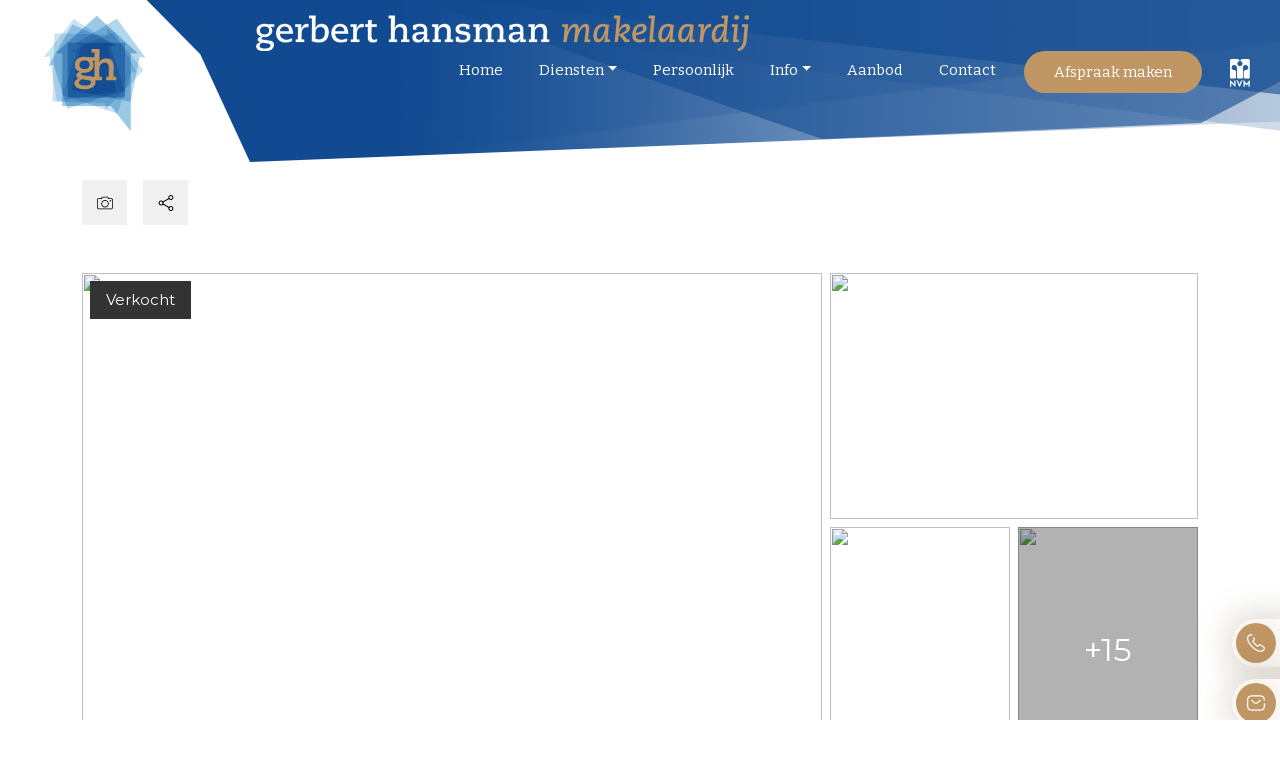

--- FILE ---
content_type: text/html; charset=utf-8
request_url: https://www.google.com/recaptcha/api2/anchor?ar=1&k=6LeXR7EgAAAAAKZy91niWMK6FmenrEF9FuXLhC-w&co=aHR0cHM6Ly93d3cuZ2VyYmVydGhhbnNtYW4ubmw6NDQz&hl=en&v=PoyoqOPhxBO7pBk68S4YbpHZ&size=invisible&anchor-ms=20000&execute-ms=30000&cb=egbs5yma0wb
body_size: 49356
content:
<!DOCTYPE HTML><html dir="ltr" lang="en"><head><meta http-equiv="Content-Type" content="text/html; charset=UTF-8">
<meta http-equiv="X-UA-Compatible" content="IE=edge">
<title>reCAPTCHA</title>
<style type="text/css">
/* cyrillic-ext */
@font-face {
  font-family: 'Roboto';
  font-style: normal;
  font-weight: 400;
  font-stretch: 100%;
  src: url(//fonts.gstatic.com/s/roboto/v48/KFO7CnqEu92Fr1ME7kSn66aGLdTylUAMa3GUBHMdazTgWw.woff2) format('woff2');
  unicode-range: U+0460-052F, U+1C80-1C8A, U+20B4, U+2DE0-2DFF, U+A640-A69F, U+FE2E-FE2F;
}
/* cyrillic */
@font-face {
  font-family: 'Roboto';
  font-style: normal;
  font-weight: 400;
  font-stretch: 100%;
  src: url(//fonts.gstatic.com/s/roboto/v48/KFO7CnqEu92Fr1ME7kSn66aGLdTylUAMa3iUBHMdazTgWw.woff2) format('woff2');
  unicode-range: U+0301, U+0400-045F, U+0490-0491, U+04B0-04B1, U+2116;
}
/* greek-ext */
@font-face {
  font-family: 'Roboto';
  font-style: normal;
  font-weight: 400;
  font-stretch: 100%;
  src: url(//fonts.gstatic.com/s/roboto/v48/KFO7CnqEu92Fr1ME7kSn66aGLdTylUAMa3CUBHMdazTgWw.woff2) format('woff2');
  unicode-range: U+1F00-1FFF;
}
/* greek */
@font-face {
  font-family: 'Roboto';
  font-style: normal;
  font-weight: 400;
  font-stretch: 100%;
  src: url(//fonts.gstatic.com/s/roboto/v48/KFO7CnqEu92Fr1ME7kSn66aGLdTylUAMa3-UBHMdazTgWw.woff2) format('woff2');
  unicode-range: U+0370-0377, U+037A-037F, U+0384-038A, U+038C, U+038E-03A1, U+03A3-03FF;
}
/* math */
@font-face {
  font-family: 'Roboto';
  font-style: normal;
  font-weight: 400;
  font-stretch: 100%;
  src: url(//fonts.gstatic.com/s/roboto/v48/KFO7CnqEu92Fr1ME7kSn66aGLdTylUAMawCUBHMdazTgWw.woff2) format('woff2');
  unicode-range: U+0302-0303, U+0305, U+0307-0308, U+0310, U+0312, U+0315, U+031A, U+0326-0327, U+032C, U+032F-0330, U+0332-0333, U+0338, U+033A, U+0346, U+034D, U+0391-03A1, U+03A3-03A9, U+03B1-03C9, U+03D1, U+03D5-03D6, U+03F0-03F1, U+03F4-03F5, U+2016-2017, U+2034-2038, U+203C, U+2040, U+2043, U+2047, U+2050, U+2057, U+205F, U+2070-2071, U+2074-208E, U+2090-209C, U+20D0-20DC, U+20E1, U+20E5-20EF, U+2100-2112, U+2114-2115, U+2117-2121, U+2123-214F, U+2190, U+2192, U+2194-21AE, U+21B0-21E5, U+21F1-21F2, U+21F4-2211, U+2213-2214, U+2216-22FF, U+2308-230B, U+2310, U+2319, U+231C-2321, U+2336-237A, U+237C, U+2395, U+239B-23B7, U+23D0, U+23DC-23E1, U+2474-2475, U+25AF, U+25B3, U+25B7, U+25BD, U+25C1, U+25CA, U+25CC, U+25FB, U+266D-266F, U+27C0-27FF, U+2900-2AFF, U+2B0E-2B11, U+2B30-2B4C, U+2BFE, U+3030, U+FF5B, U+FF5D, U+1D400-1D7FF, U+1EE00-1EEFF;
}
/* symbols */
@font-face {
  font-family: 'Roboto';
  font-style: normal;
  font-weight: 400;
  font-stretch: 100%;
  src: url(//fonts.gstatic.com/s/roboto/v48/KFO7CnqEu92Fr1ME7kSn66aGLdTylUAMaxKUBHMdazTgWw.woff2) format('woff2');
  unicode-range: U+0001-000C, U+000E-001F, U+007F-009F, U+20DD-20E0, U+20E2-20E4, U+2150-218F, U+2190, U+2192, U+2194-2199, U+21AF, U+21E6-21F0, U+21F3, U+2218-2219, U+2299, U+22C4-22C6, U+2300-243F, U+2440-244A, U+2460-24FF, U+25A0-27BF, U+2800-28FF, U+2921-2922, U+2981, U+29BF, U+29EB, U+2B00-2BFF, U+4DC0-4DFF, U+FFF9-FFFB, U+10140-1018E, U+10190-1019C, U+101A0, U+101D0-101FD, U+102E0-102FB, U+10E60-10E7E, U+1D2C0-1D2D3, U+1D2E0-1D37F, U+1F000-1F0FF, U+1F100-1F1AD, U+1F1E6-1F1FF, U+1F30D-1F30F, U+1F315, U+1F31C, U+1F31E, U+1F320-1F32C, U+1F336, U+1F378, U+1F37D, U+1F382, U+1F393-1F39F, U+1F3A7-1F3A8, U+1F3AC-1F3AF, U+1F3C2, U+1F3C4-1F3C6, U+1F3CA-1F3CE, U+1F3D4-1F3E0, U+1F3ED, U+1F3F1-1F3F3, U+1F3F5-1F3F7, U+1F408, U+1F415, U+1F41F, U+1F426, U+1F43F, U+1F441-1F442, U+1F444, U+1F446-1F449, U+1F44C-1F44E, U+1F453, U+1F46A, U+1F47D, U+1F4A3, U+1F4B0, U+1F4B3, U+1F4B9, U+1F4BB, U+1F4BF, U+1F4C8-1F4CB, U+1F4D6, U+1F4DA, U+1F4DF, U+1F4E3-1F4E6, U+1F4EA-1F4ED, U+1F4F7, U+1F4F9-1F4FB, U+1F4FD-1F4FE, U+1F503, U+1F507-1F50B, U+1F50D, U+1F512-1F513, U+1F53E-1F54A, U+1F54F-1F5FA, U+1F610, U+1F650-1F67F, U+1F687, U+1F68D, U+1F691, U+1F694, U+1F698, U+1F6AD, U+1F6B2, U+1F6B9-1F6BA, U+1F6BC, U+1F6C6-1F6CF, U+1F6D3-1F6D7, U+1F6E0-1F6EA, U+1F6F0-1F6F3, U+1F6F7-1F6FC, U+1F700-1F7FF, U+1F800-1F80B, U+1F810-1F847, U+1F850-1F859, U+1F860-1F887, U+1F890-1F8AD, U+1F8B0-1F8BB, U+1F8C0-1F8C1, U+1F900-1F90B, U+1F93B, U+1F946, U+1F984, U+1F996, U+1F9E9, U+1FA00-1FA6F, U+1FA70-1FA7C, U+1FA80-1FA89, U+1FA8F-1FAC6, U+1FACE-1FADC, U+1FADF-1FAE9, U+1FAF0-1FAF8, U+1FB00-1FBFF;
}
/* vietnamese */
@font-face {
  font-family: 'Roboto';
  font-style: normal;
  font-weight: 400;
  font-stretch: 100%;
  src: url(//fonts.gstatic.com/s/roboto/v48/KFO7CnqEu92Fr1ME7kSn66aGLdTylUAMa3OUBHMdazTgWw.woff2) format('woff2');
  unicode-range: U+0102-0103, U+0110-0111, U+0128-0129, U+0168-0169, U+01A0-01A1, U+01AF-01B0, U+0300-0301, U+0303-0304, U+0308-0309, U+0323, U+0329, U+1EA0-1EF9, U+20AB;
}
/* latin-ext */
@font-face {
  font-family: 'Roboto';
  font-style: normal;
  font-weight: 400;
  font-stretch: 100%;
  src: url(//fonts.gstatic.com/s/roboto/v48/KFO7CnqEu92Fr1ME7kSn66aGLdTylUAMa3KUBHMdazTgWw.woff2) format('woff2');
  unicode-range: U+0100-02BA, U+02BD-02C5, U+02C7-02CC, U+02CE-02D7, U+02DD-02FF, U+0304, U+0308, U+0329, U+1D00-1DBF, U+1E00-1E9F, U+1EF2-1EFF, U+2020, U+20A0-20AB, U+20AD-20C0, U+2113, U+2C60-2C7F, U+A720-A7FF;
}
/* latin */
@font-face {
  font-family: 'Roboto';
  font-style: normal;
  font-weight: 400;
  font-stretch: 100%;
  src: url(//fonts.gstatic.com/s/roboto/v48/KFO7CnqEu92Fr1ME7kSn66aGLdTylUAMa3yUBHMdazQ.woff2) format('woff2');
  unicode-range: U+0000-00FF, U+0131, U+0152-0153, U+02BB-02BC, U+02C6, U+02DA, U+02DC, U+0304, U+0308, U+0329, U+2000-206F, U+20AC, U+2122, U+2191, U+2193, U+2212, U+2215, U+FEFF, U+FFFD;
}
/* cyrillic-ext */
@font-face {
  font-family: 'Roboto';
  font-style: normal;
  font-weight: 500;
  font-stretch: 100%;
  src: url(//fonts.gstatic.com/s/roboto/v48/KFO7CnqEu92Fr1ME7kSn66aGLdTylUAMa3GUBHMdazTgWw.woff2) format('woff2');
  unicode-range: U+0460-052F, U+1C80-1C8A, U+20B4, U+2DE0-2DFF, U+A640-A69F, U+FE2E-FE2F;
}
/* cyrillic */
@font-face {
  font-family: 'Roboto';
  font-style: normal;
  font-weight: 500;
  font-stretch: 100%;
  src: url(//fonts.gstatic.com/s/roboto/v48/KFO7CnqEu92Fr1ME7kSn66aGLdTylUAMa3iUBHMdazTgWw.woff2) format('woff2');
  unicode-range: U+0301, U+0400-045F, U+0490-0491, U+04B0-04B1, U+2116;
}
/* greek-ext */
@font-face {
  font-family: 'Roboto';
  font-style: normal;
  font-weight: 500;
  font-stretch: 100%;
  src: url(//fonts.gstatic.com/s/roboto/v48/KFO7CnqEu92Fr1ME7kSn66aGLdTylUAMa3CUBHMdazTgWw.woff2) format('woff2');
  unicode-range: U+1F00-1FFF;
}
/* greek */
@font-face {
  font-family: 'Roboto';
  font-style: normal;
  font-weight: 500;
  font-stretch: 100%;
  src: url(//fonts.gstatic.com/s/roboto/v48/KFO7CnqEu92Fr1ME7kSn66aGLdTylUAMa3-UBHMdazTgWw.woff2) format('woff2');
  unicode-range: U+0370-0377, U+037A-037F, U+0384-038A, U+038C, U+038E-03A1, U+03A3-03FF;
}
/* math */
@font-face {
  font-family: 'Roboto';
  font-style: normal;
  font-weight: 500;
  font-stretch: 100%;
  src: url(//fonts.gstatic.com/s/roboto/v48/KFO7CnqEu92Fr1ME7kSn66aGLdTylUAMawCUBHMdazTgWw.woff2) format('woff2');
  unicode-range: U+0302-0303, U+0305, U+0307-0308, U+0310, U+0312, U+0315, U+031A, U+0326-0327, U+032C, U+032F-0330, U+0332-0333, U+0338, U+033A, U+0346, U+034D, U+0391-03A1, U+03A3-03A9, U+03B1-03C9, U+03D1, U+03D5-03D6, U+03F0-03F1, U+03F4-03F5, U+2016-2017, U+2034-2038, U+203C, U+2040, U+2043, U+2047, U+2050, U+2057, U+205F, U+2070-2071, U+2074-208E, U+2090-209C, U+20D0-20DC, U+20E1, U+20E5-20EF, U+2100-2112, U+2114-2115, U+2117-2121, U+2123-214F, U+2190, U+2192, U+2194-21AE, U+21B0-21E5, U+21F1-21F2, U+21F4-2211, U+2213-2214, U+2216-22FF, U+2308-230B, U+2310, U+2319, U+231C-2321, U+2336-237A, U+237C, U+2395, U+239B-23B7, U+23D0, U+23DC-23E1, U+2474-2475, U+25AF, U+25B3, U+25B7, U+25BD, U+25C1, U+25CA, U+25CC, U+25FB, U+266D-266F, U+27C0-27FF, U+2900-2AFF, U+2B0E-2B11, U+2B30-2B4C, U+2BFE, U+3030, U+FF5B, U+FF5D, U+1D400-1D7FF, U+1EE00-1EEFF;
}
/* symbols */
@font-face {
  font-family: 'Roboto';
  font-style: normal;
  font-weight: 500;
  font-stretch: 100%;
  src: url(//fonts.gstatic.com/s/roboto/v48/KFO7CnqEu92Fr1ME7kSn66aGLdTylUAMaxKUBHMdazTgWw.woff2) format('woff2');
  unicode-range: U+0001-000C, U+000E-001F, U+007F-009F, U+20DD-20E0, U+20E2-20E4, U+2150-218F, U+2190, U+2192, U+2194-2199, U+21AF, U+21E6-21F0, U+21F3, U+2218-2219, U+2299, U+22C4-22C6, U+2300-243F, U+2440-244A, U+2460-24FF, U+25A0-27BF, U+2800-28FF, U+2921-2922, U+2981, U+29BF, U+29EB, U+2B00-2BFF, U+4DC0-4DFF, U+FFF9-FFFB, U+10140-1018E, U+10190-1019C, U+101A0, U+101D0-101FD, U+102E0-102FB, U+10E60-10E7E, U+1D2C0-1D2D3, U+1D2E0-1D37F, U+1F000-1F0FF, U+1F100-1F1AD, U+1F1E6-1F1FF, U+1F30D-1F30F, U+1F315, U+1F31C, U+1F31E, U+1F320-1F32C, U+1F336, U+1F378, U+1F37D, U+1F382, U+1F393-1F39F, U+1F3A7-1F3A8, U+1F3AC-1F3AF, U+1F3C2, U+1F3C4-1F3C6, U+1F3CA-1F3CE, U+1F3D4-1F3E0, U+1F3ED, U+1F3F1-1F3F3, U+1F3F5-1F3F7, U+1F408, U+1F415, U+1F41F, U+1F426, U+1F43F, U+1F441-1F442, U+1F444, U+1F446-1F449, U+1F44C-1F44E, U+1F453, U+1F46A, U+1F47D, U+1F4A3, U+1F4B0, U+1F4B3, U+1F4B9, U+1F4BB, U+1F4BF, U+1F4C8-1F4CB, U+1F4D6, U+1F4DA, U+1F4DF, U+1F4E3-1F4E6, U+1F4EA-1F4ED, U+1F4F7, U+1F4F9-1F4FB, U+1F4FD-1F4FE, U+1F503, U+1F507-1F50B, U+1F50D, U+1F512-1F513, U+1F53E-1F54A, U+1F54F-1F5FA, U+1F610, U+1F650-1F67F, U+1F687, U+1F68D, U+1F691, U+1F694, U+1F698, U+1F6AD, U+1F6B2, U+1F6B9-1F6BA, U+1F6BC, U+1F6C6-1F6CF, U+1F6D3-1F6D7, U+1F6E0-1F6EA, U+1F6F0-1F6F3, U+1F6F7-1F6FC, U+1F700-1F7FF, U+1F800-1F80B, U+1F810-1F847, U+1F850-1F859, U+1F860-1F887, U+1F890-1F8AD, U+1F8B0-1F8BB, U+1F8C0-1F8C1, U+1F900-1F90B, U+1F93B, U+1F946, U+1F984, U+1F996, U+1F9E9, U+1FA00-1FA6F, U+1FA70-1FA7C, U+1FA80-1FA89, U+1FA8F-1FAC6, U+1FACE-1FADC, U+1FADF-1FAE9, U+1FAF0-1FAF8, U+1FB00-1FBFF;
}
/* vietnamese */
@font-face {
  font-family: 'Roboto';
  font-style: normal;
  font-weight: 500;
  font-stretch: 100%;
  src: url(//fonts.gstatic.com/s/roboto/v48/KFO7CnqEu92Fr1ME7kSn66aGLdTylUAMa3OUBHMdazTgWw.woff2) format('woff2');
  unicode-range: U+0102-0103, U+0110-0111, U+0128-0129, U+0168-0169, U+01A0-01A1, U+01AF-01B0, U+0300-0301, U+0303-0304, U+0308-0309, U+0323, U+0329, U+1EA0-1EF9, U+20AB;
}
/* latin-ext */
@font-face {
  font-family: 'Roboto';
  font-style: normal;
  font-weight: 500;
  font-stretch: 100%;
  src: url(//fonts.gstatic.com/s/roboto/v48/KFO7CnqEu92Fr1ME7kSn66aGLdTylUAMa3KUBHMdazTgWw.woff2) format('woff2');
  unicode-range: U+0100-02BA, U+02BD-02C5, U+02C7-02CC, U+02CE-02D7, U+02DD-02FF, U+0304, U+0308, U+0329, U+1D00-1DBF, U+1E00-1E9F, U+1EF2-1EFF, U+2020, U+20A0-20AB, U+20AD-20C0, U+2113, U+2C60-2C7F, U+A720-A7FF;
}
/* latin */
@font-face {
  font-family: 'Roboto';
  font-style: normal;
  font-weight: 500;
  font-stretch: 100%;
  src: url(//fonts.gstatic.com/s/roboto/v48/KFO7CnqEu92Fr1ME7kSn66aGLdTylUAMa3yUBHMdazQ.woff2) format('woff2');
  unicode-range: U+0000-00FF, U+0131, U+0152-0153, U+02BB-02BC, U+02C6, U+02DA, U+02DC, U+0304, U+0308, U+0329, U+2000-206F, U+20AC, U+2122, U+2191, U+2193, U+2212, U+2215, U+FEFF, U+FFFD;
}
/* cyrillic-ext */
@font-face {
  font-family: 'Roboto';
  font-style: normal;
  font-weight: 900;
  font-stretch: 100%;
  src: url(//fonts.gstatic.com/s/roboto/v48/KFO7CnqEu92Fr1ME7kSn66aGLdTylUAMa3GUBHMdazTgWw.woff2) format('woff2');
  unicode-range: U+0460-052F, U+1C80-1C8A, U+20B4, U+2DE0-2DFF, U+A640-A69F, U+FE2E-FE2F;
}
/* cyrillic */
@font-face {
  font-family: 'Roboto';
  font-style: normal;
  font-weight: 900;
  font-stretch: 100%;
  src: url(//fonts.gstatic.com/s/roboto/v48/KFO7CnqEu92Fr1ME7kSn66aGLdTylUAMa3iUBHMdazTgWw.woff2) format('woff2');
  unicode-range: U+0301, U+0400-045F, U+0490-0491, U+04B0-04B1, U+2116;
}
/* greek-ext */
@font-face {
  font-family: 'Roboto';
  font-style: normal;
  font-weight: 900;
  font-stretch: 100%;
  src: url(//fonts.gstatic.com/s/roboto/v48/KFO7CnqEu92Fr1ME7kSn66aGLdTylUAMa3CUBHMdazTgWw.woff2) format('woff2');
  unicode-range: U+1F00-1FFF;
}
/* greek */
@font-face {
  font-family: 'Roboto';
  font-style: normal;
  font-weight: 900;
  font-stretch: 100%;
  src: url(//fonts.gstatic.com/s/roboto/v48/KFO7CnqEu92Fr1ME7kSn66aGLdTylUAMa3-UBHMdazTgWw.woff2) format('woff2');
  unicode-range: U+0370-0377, U+037A-037F, U+0384-038A, U+038C, U+038E-03A1, U+03A3-03FF;
}
/* math */
@font-face {
  font-family: 'Roboto';
  font-style: normal;
  font-weight: 900;
  font-stretch: 100%;
  src: url(//fonts.gstatic.com/s/roboto/v48/KFO7CnqEu92Fr1ME7kSn66aGLdTylUAMawCUBHMdazTgWw.woff2) format('woff2');
  unicode-range: U+0302-0303, U+0305, U+0307-0308, U+0310, U+0312, U+0315, U+031A, U+0326-0327, U+032C, U+032F-0330, U+0332-0333, U+0338, U+033A, U+0346, U+034D, U+0391-03A1, U+03A3-03A9, U+03B1-03C9, U+03D1, U+03D5-03D6, U+03F0-03F1, U+03F4-03F5, U+2016-2017, U+2034-2038, U+203C, U+2040, U+2043, U+2047, U+2050, U+2057, U+205F, U+2070-2071, U+2074-208E, U+2090-209C, U+20D0-20DC, U+20E1, U+20E5-20EF, U+2100-2112, U+2114-2115, U+2117-2121, U+2123-214F, U+2190, U+2192, U+2194-21AE, U+21B0-21E5, U+21F1-21F2, U+21F4-2211, U+2213-2214, U+2216-22FF, U+2308-230B, U+2310, U+2319, U+231C-2321, U+2336-237A, U+237C, U+2395, U+239B-23B7, U+23D0, U+23DC-23E1, U+2474-2475, U+25AF, U+25B3, U+25B7, U+25BD, U+25C1, U+25CA, U+25CC, U+25FB, U+266D-266F, U+27C0-27FF, U+2900-2AFF, U+2B0E-2B11, U+2B30-2B4C, U+2BFE, U+3030, U+FF5B, U+FF5D, U+1D400-1D7FF, U+1EE00-1EEFF;
}
/* symbols */
@font-face {
  font-family: 'Roboto';
  font-style: normal;
  font-weight: 900;
  font-stretch: 100%;
  src: url(//fonts.gstatic.com/s/roboto/v48/KFO7CnqEu92Fr1ME7kSn66aGLdTylUAMaxKUBHMdazTgWw.woff2) format('woff2');
  unicode-range: U+0001-000C, U+000E-001F, U+007F-009F, U+20DD-20E0, U+20E2-20E4, U+2150-218F, U+2190, U+2192, U+2194-2199, U+21AF, U+21E6-21F0, U+21F3, U+2218-2219, U+2299, U+22C4-22C6, U+2300-243F, U+2440-244A, U+2460-24FF, U+25A0-27BF, U+2800-28FF, U+2921-2922, U+2981, U+29BF, U+29EB, U+2B00-2BFF, U+4DC0-4DFF, U+FFF9-FFFB, U+10140-1018E, U+10190-1019C, U+101A0, U+101D0-101FD, U+102E0-102FB, U+10E60-10E7E, U+1D2C0-1D2D3, U+1D2E0-1D37F, U+1F000-1F0FF, U+1F100-1F1AD, U+1F1E6-1F1FF, U+1F30D-1F30F, U+1F315, U+1F31C, U+1F31E, U+1F320-1F32C, U+1F336, U+1F378, U+1F37D, U+1F382, U+1F393-1F39F, U+1F3A7-1F3A8, U+1F3AC-1F3AF, U+1F3C2, U+1F3C4-1F3C6, U+1F3CA-1F3CE, U+1F3D4-1F3E0, U+1F3ED, U+1F3F1-1F3F3, U+1F3F5-1F3F7, U+1F408, U+1F415, U+1F41F, U+1F426, U+1F43F, U+1F441-1F442, U+1F444, U+1F446-1F449, U+1F44C-1F44E, U+1F453, U+1F46A, U+1F47D, U+1F4A3, U+1F4B0, U+1F4B3, U+1F4B9, U+1F4BB, U+1F4BF, U+1F4C8-1F4CB, U+1F4D6, U+1F4DA, U+1F4DF, U+1F4E3-1F4E6, U+1F4EA-1F4ED, U+1F4F7, U+1F4F9-1F4FB, U+1F4FD-1F4FE, U+1F503, U+1F507-1F50B, U+1F50D, U+1F512-1F513, U+1F53E-1F54A, U+1F54F-1F5FA, U+1F610, U+1F650-1F67F, U+1F687, U+1F68D, U+1F691, U+1F694, U+1F698, U+1F6AD, U+1F6B2, U+1F6B9-1F6BA, U+1F6BC, U+1F6C6-1F6CF, U+1F6D3-1F6D7, U+1F6E0-1F6EA, U+1F6F0-1F6F3, U+1F6F7-1F6FC, U+1F700-1F7FF, U+1F800-1F80B, U+1F810-1F847, U+1F850-1F859, U+1F860-1F887, U+1F890-1F8AD, U+1F8B0-1F8BB, U+1F8C0-1F8C1, U+1F900-1F90B, U+1F93B, U+1F946, U+1F984, U+1F996, U+1F9E9, U+1FA00-1FA6F, U+1FA70-1FA7C, U+1FA80-1FA89, U+1FA8F-1FAC6, U+1FACE-1FADC, U+1FADF-1FAE9, U+1FAF0-1FAF8, U+1FB00-1FBFF;
}
/* vietnamese */
@font-face {
  font-family: 'Roboto';
  font-style: normal;
  font-weight: 900;
  font-stretch: 100%;
  src: url(//fonts.gstatic.com/s/roboto/v48/KFO7CnqEu92Fr1ME7kSn66aGLdTylUAMa3OUBHMdazTgWw.woff2) format('woff2');
  unicode-range: U+0102-0103, U+0110-0111, U+0128-0129, U+0168-0169, U+01A0-01A1, U+01AF-01B0, U+0300-0301, U+0303-0304, U+0308-0309, U+0323, U+0329, U+1EA0-1EF9, U+20AB;
}
/* latin-ext */
@font-face {
  font-family: 'Roboto';
  font-style: normal;
  font-weight: 900;
  font-stretch: 100%;
  src: url(//fonts.gstatic.com/s/roboto/v48/KFO7CnqEu92Fr1ME7kSn66aGLdTylUAMa3KUBHMdazTgWw.woff2) format('woff2');
  unicode-range: U+0100-02BA, U+02BD-02C5, U+02C7-02CC, U+02CE-02D7, U+02DD-02FF, U+0304, U+0308, U+0329, U+1D00-1DBF, U+1E00-1E9F, U+1EF2-1EFF, U+2020, U+20A0-20AB, U+20AD-20C0, U+2113, U+2C60-2C7F, U+A720-A7FF;
}
/* latin */
@font-face {
  font-family: 'Roboto';
  font-style: normal;
  font-weight: 900;
  font-stretch: 100%;
  src: url(//fonts.gstatic.com/s/roboto/v48/KFO7CnqEu92Fr1ME7kSn66aGLdTylUAMa3yUBHMdazQ.woff2) format('woff2');
  unicode-range: U+0000-00FF, U+0131, U+0152-0153, U+02BB-02BC, U+02C6, U+02DA, U+02DC, U+0304, U+0308, U+0329, U+2000-206F, U+20AC, U+2122, U+2191, U+2193, U+2212, U+2215, U+FEFF, U+FFFD;
}

</style>
<link rel="stylesheet" type="text/css" href="https://www.gstatic.com/recaptcha/releases/PoyoqOPhxBO7pBk68S4YbpHZ/styles__ltr.css">
<script nonce="zQbj8q7tfo7vrP4iFJhXXw" type="text/javascript">window['__recaptcha_api'] = 'https://www.google.com/recaptcha/api2/';</script>
<script type="text/javascript" src="https://www.gstatic.com/recaptcha/releases/PoyoqOPhxBO7pBk68S4YbpHZ/recaptcha__en.js" nonce="zQbj8q7tfo7vrP4iFJhXXw">
      
    </script></head>
<body><div id="rc-anchor-alert" class="rc-anchor-alert"></div>
<input type="hidden" id="recaptcha-token" value="[base64]">
<script type="text/javascript" nonce="zQbj8q7tfo7vrP4iFJhXXw">
      recaptcha.anchor.Main.init("[\x22ainput\x22,[\x22bgdata\x22,\x22\x22,\[base64]/[base64]/[base64]/[base64]/[base64]/[base64]/KGcoTywyNTMsTy5PKSxVRyhPLEMpKTpnKE8sMjUzLEMpLE8pKSxsKSksTykpfSxieT1mdW5jdGlvbihDLE8sdSxsKXtmb3IobD0odT1SKEMpLDApO08+MDtPLS0pbD1sPDw4fFooQyk7ZyhDLHUsbCl9LFVHPWZ1bmN0aW9uKEMsTyl7Qy5pLmxlbmd0aD4xMDQ/[base64]/[base64]/[base64]/[base64]/[base64]/[base64]/[base64]\\u003d\x22,\[base64]\\u003d\x22,\[base64]/DiSHDmsKLTcKwFsO/w5LDrlUnw4zDtsK5NTkkw5DDgQzDpmVawpNXwqLDh0VuMyXCjCjCkj4kNHLDriXDklvCuwPDhAUqGRhLIH7DiQ8MO3o2w4JidcOJfm0ZT3/[base64]/[base64]/w447wp7DvyzDuhHDv8OwwqrCkGoFwrDDqMO2K3Bvwq/Dg3rChwnDt3vDvGJkwpMGw4Ytw60hKw52FU1oPsO+J8OnwpkGw47Ch0xjETs/w5fCksOUKsOXaHUawqjDgsK3w4PDlsO/woU0w6zDosOtOcK0w6vCqMO+Zj4kw5rChE/CoiPCrXPCqw3Cuk/[base64]/Cr8KtwpcSw4dFAsKRNnfCh8KVw7xtwpvCtULCr2AQw7XCgWJbcMKVw7PCrGcQwoEsDcKGw597CQFMXDhuaMKgU38UY8O7woQzVUNVw7diwprDlsKcQMOfw6LDjB/DvsK1HMKTwp8VP8Kgw7Nzwok3UMOvXcOyUk/[base64]/[base64]/Dl8KCwpFowpPCkHDDnMOyw4opaMOOUlLDq8KVw54ZIsKdOcO7w5pEw60ACcOAwo5Jw7IOEUzCsTsWw7tueD/CpA50IADChyfCnGAlwqQpw6/DtW1sVsOTWsKXJDXCl8OBwpHCqUlXwp/Dk8OHIsO/B8KRUGM4wpPDv8KYIcKxw4E1wocWwpvDiRHCjWMBTn0cXcOOw706DMOvw5nCosK/w4QWYQJPwpDDmQvCpMKpaGNIP1TCggzDhSg3QXlSw4XDlUByWMK8asKfKj/CjcO6w4nDjTzDnsO/JFHDqsKswodkw5gtTRB6bQTDkMOYBMOaWkddPMOsw41xwrzDgCzDn2k1wrjCqMOxK8OtKVTDpQNYw5FUwprDksKveWDCn1dSJsO8worDm8O1TcOUw6nCjmrDgTk9asKnXApIW8K9U8K0wrwUw7kVwrHCpMOjw6LCkH4aw5LCvHlFcsOKwo8ULsO/HW4jZMOIw7bDtMOGw7jCkUfCtMKGwqzDqFjDiHPDoDPDgMKcGmfDnQTCjz/DuDVxwpNdwqtQwpLDvRE5worCk1VQw6/[base64]/[base64]/FcK9w7rDlcOlw4Ncw4vCocKmwq3Dm1XCuBPCnVTCqcKdw7jDljXCicOaw4HDssKLIAAyw6p6w6JvTsOCdS7Dr8K4XAnDmMOoN0LCsjTDhcOoKsOKZVAJwrPCuGYCw6kMwpEAwpPCrA7DtsOtH8KLw4BPTDAIdsO/ScKMfXLCoiIUw4hFZCZrw7LCiMOZe3jCjDXCicKSEBPDisOvazlwP8KDw5PDhhRSw5/DpsKvwprCshUFb8OsRRsyLyE9w5YHVXRle8KXw4dHHXc6XE/DuMKaw5zCn8KXw4h0exArwoDCixTCnxvDgcOOwpM6GMOzInVCw6BBD8KQw4ICG8Oiw48GwpvDo3rCsMOzP8O/[base64]/wok+EcO8NsOmw6wyVcK2LBFVwpDCusKOwp91w5TDmsK/BkvDoUvCt20IE8KGw71zwo7Cv0s4V2QpF28jwoUjJU1UEcOaOE8/K13CkMKVAcK1wp/DjsO+w7bDlg8IMsKIwoLDszhoH8O0w7FyFmrCjihmRnM3w7vDvMKqwofDuWzDmTZfAMKZQV40wr/DtXxPwrLDv1rCgEFxw5TCjD4SJSrDpEhQwo/Dsn3CucKewo4CasK0woEZFjXDqGHDuFlXPcKqw7Q+RcOxWDgXPhpjFlLCrkRANsOYIMOqwokjGHIGwp0MwpPDv1cBF8OmXcKBUBvDkSdqRsO/w4rDh8OFNsOYwokiw6TDoH42M3JpG8OcBgHCssO4woxYIcKlwqVvETxtwoPDtMOMwrrCrMKdFMK0wp0iWcKiw7/[base64]/Duhp6woTDs8KvIcOSwoZXWsKMwrHDnMO9w6bCmxDCp8KCw4pxMgnDpMK/ccKcCcKMXxJVEBtLHxbClMKewq/CjErDtcO8w70pccObwr1+MsKkVsONEMO8J1LDvGnCtsKzDTHDtcKtHEA2VMK5LglLV8KrIi/DvcKSwpgrwo7CkcKPwpVvwrkIwpfDjEPDoV7CtcKaBsKkJCvCqMKvGk3CucKwLMOhw4k+w6dGeG4aw7x8GAHCncKew5zDo1FtwppdRMK+FsO8GsKcwpk6GHJMwqDDr8OIA8Ojw5rCt8OEPH1ccMOTw5vCtsOLwqzCqcK6JxvCgcOXw6DDsG/CoAzDqDM3aRrDlcOIwosnAMKCw71ab8OKRMOTw6YIT3HCjBfClFzDj1nDpcOAQSfDjB9rw5PDtTTDucO5J3FPw7TCocOgw74Jw411BlZoaBVXDcKWw5lsw5w6w5DDnQNEw6AZw7VNwpwbwoDDl8KdCcOdRnlgV8K6w4dPG8Osw5DDtMKjw7B3LMOlw5d8KV1EYsOja1/CisOtwq5zwoRAw7fDi8OSK8KjQFvDl8OjwpUEGsKmWCh1G8KdWCM4PEVrZcKXdHjCjgjCoS13D0LCi0s3wr5Xwp8qwpDCk8KlwrTCrcKKOsKHdEHDhU7Ctjd6PMKifsKOYQMWw6TDiSx4RcOPw4prwo02w5JywooTw5/DrcKacsOrccODb3A7wrdjw4kbw5HDp1B8PVvDukVnFkBrwqJ5Fj0Kwos6awbDssKNPy8WOxE4w5DCsTxuJsKDw44Gw4PClsOXEhNZw7bDlz9Qw5o4GE3ComdED8Osw7BCw4/CqcONfMOaNi/Dj39cwoHCtcOBQ0xfw5/ConsKw5bCsHXDrcKcwqpNKcKSwqBjHMOfPEjCtm5/wpVVwqQkwq7CjRHDs8KeI0nDqzXDnibDsnPChVx0woA9G3jCjXjCqn5QJsOIw4fDi8KPASnCvk1yw5jDlsOmwopMLS/[base64]/CtB3Cg8KYKzJzGsOtJ1/CrCbCqzxIEg9sw7/DtMKCwr3Dg23DosOwwo8pfsKSw6LCk17CtsK6R8K8w6wmMsK2wrfDmHDDthvCmsKow6zCmhvDrsOtHcOnw63CkEMdMMKPwrZQRsOpWA5KQsKPw4stwppmw6nDjl0iwrnDgWpvM30DAsKuGyQ8KkDDmQNUeSl+AhcRf2LDswjDlB7CqjzClsOiKQTDpg/DqG57w7fCgh8mwrFowpzDm3fDtVpuWlLCvm0AwpfCmHvDtcODK0HDo212wrF8MRrClcK/w7FPw7nDphMjQBtKwoxodsKOB23DqMK1w6UdZsODHMKxwoVdwrJWwrpnw6TCqMK6VTXCgz3CoMOsXsKPw6JVw4bClMOAw6nDviTChEDDohY2O8KSwqkmwpw7wpFZWMOpCcO9wp3DpcOuRh3CtQTDiMOBw47CgnzCs8KYwptYw699wpkmwplsbMObGVPDlMO1Q21xJMO/w4oEeRkQwpw0wrDDjWJDeMOTwqJ4w6o2FsKSaMONwqvCgcKhfl/DpAfCj1DChsOtPcKcw4IENirDsQPCpsOMw4XCsMKTwqLDrWjChMOOw57DlcORw7XDqMODE8KRI1clOWDDtsORw5vCri8Ke09vFMOzfioVwqDChBnDhsOwwqzCrcOBw5/DuzvDqykTw53CrSbDjVkNwrbCjsKJacOLwofDtcOew4ASwrttw5DClhgBw4hZw6tnesKOw6DDuMOsK8KSwq3Cgw/Cp8KVwpvCncKRb3XCrMKdw5waw5xNw4Amw4I9w5PDr07CqcKhw4LDmsKlw7HDn8ONw6BMwqfDlgPDr3EbwovDnS/[base64]/DmxrDgcKHfSLCj8KrwoHCrsKKIcOXw7bDrMOvw6rCik7CkzwLwo/ClsO1wrwQw7oQw5LCmcKyw5wYDcK+LsOUYcK4w4fDiW4HFXoNwrTCgDk3wo/CkMOuw4h5NMONw5ZTw5TDtcKdwrB3wo01HClbJMKpw6hSwqt9H1DDksKDBBo/[base64]/LcKSw67ClHQLwo/[base64]/CiR4Cwp/DhcKkw6ZMwrUZJHZKKh7CsEbDmcKBw4UtBVpZwozCuDbDjQcdWBM+LsKswr1IUAowVsKdw4vDnsO3CMKtw795Q0MHIcKuw6BwJMKXw47DosOqC8OuKHFewqvDi3TDl8OGBybCs8O3SW8hw4fDhHzDrU/[base64]/DscOWw6TDlyQxw5jDksKlw6wqwpXCmFZxwo1BHMKJwo7DkcKaJT7DhsOxwpd+YcKsfcOhwp7CmE/[base64]/wrvDvBYwZylQwo7DjcOQwo9fw4rDtUDCrlTDh18DwovDr2HDlxHDm0cZw40pK2gCwo/DhTfCqMOyw53CuSbDpcOKAMOqMcK0w5BeYG8Yw6E1wrUmFhnDu2zClgvDkDLCgw/CocKzdsO7w5Q3wrDDqUDDjsOiwp5ywo/DqMOdD3htHcOHNsKiwooDwqwxw5YTH3DDpzTDvsO3WCTCgcOwcEpGw6NbacKxw4sqw5F9YWcXw5vDnw7DlBXDhsOxNsO3OGDDnBdiUcKAw7vCi8OMwq3CnBdzJQLDl1/CkcOow5rDnRzCsXnCoMKRRyTDgGHDkVLDvWfDjWbDjMKKwrQ+SsKMelXCllpuJBPChcKCw5MiwpQyfcOawqRUwrzCjcOxw6IuwqjDisKsw7PDrVXDjktywqHDiA/ChQAFaGtsaC4kwpJ/YcOfwr9vw6luwp3DoQHDhS8XCTlEw7nCtMO5GQYewqjDs8KPw6jChcOAfDTCi8OMFWjCoG3CgWjCr8OvwqjCuwdsw60YcEpGRsOHIXLDll0mXk/[base64]/DcOMY8Khw6gtPcOtUMOPwpPDjC/CnMOcHnDCocOLw5Zewpp8fRVKFwPCm39BwqHCqsOMd38VwpTDmgPDjztXUMKrRk1XOD44G8OzZm9GNsOYCMO/dV3Dp8O5an3DsMKbw5Bdd2XCl8K7wqrDsWzDqifDlHFew5/CjMKLNcOId8KYfGXDiMOIY8KNwo3CgxrCux8Zwr7CvMK0w67CgkvDpR/Dg8ODSsKRRldGAcOMw7vDk8K5w4YVwp3Cv8KhY8Obw6gzwqBcYHvDrsKpw70XagdewrRnMTjClS7CrwfCnjJpw7QIDMKHwojDlC9iwqlBDHjDtQTCmcK6Mktxw5xcUsOrwq04XMKTw6wwHU/[base64]/EjzCvltkw57DhwhUwq9BPhRWUMOnKMKLwowvKMKUJDkmw6UzZcK2w6YVMcK2w5xPw4J3HgrDgcK9w6VnAsOnw7JpG8O/fRfCpVPCjDTCklzCuA3CkXxrV8Oza8OWw7sHPh45H8KgwpTCrActe8Kdw51yJcKZJsOCw5QPwo0kw64ow7vDqQ7Ci8OnYsKQMMOoHT3DlsKqwqVfKG3Dk2pow60Xw67DgktCw5wTbBZGRxrDlDcvK8OUMcOgw6lwb8OEw7/Cm8OkwpcnJQ7DuMKTw5rCj8OpYMK5GSxiKWEOwosGwqgzw4QhwqrCnkTDv8KZw5k1w6V8H8OvaAXCsAgPwr/CuMO8w47ChAjCswZDWsKMI8KyDsOANMK9CRPDnTk5YCZsdGbDkUsGwoLCjcOafsKTw7ZKSsOYMcOjK8K8TUpGGzpLbA/Cs09Swr8qw67DqkMpesKxw7jCpsOJG8KJwo9/I0hULsK6wo/DhwzDnB3Dl8OYI2Bfwpccwpl1VcKLdSnCqMOTw7PCnnbCskR8w6nDvUfDixTChDVOwr3Dn8ObwqMKw5UnZsKEGGfCqcOEPMK/[base64]/[base64]/w6t9TAfDkUQAw48FBC/DrsK8wqrCt8KzwqnDmwBjw6bCoMOPAsKSw5ZWw6h1FcKcw459FMKywpjDq3TCqMKLw43Csl4resKzwq1RIjLCj8KCCmfDhcOTBwpaWR/DoWXCmnFsw54lecKcUMOBw6LCmMKNBlbCvsO9w5DDncKCwohYw4d3VMKLwrzCmMKVw6jDmGrCicOeLhJYEkDDosOTw6E6A2ZLwr/DtkUrXMOqw4pNWcKyGRTCpDnCpTvDuQsqIQjDjcOQwqBSEcO0PjDCgcKETkBYwpbCpcKNwpXDoDrDnHNSw48wVMKHPMKIb2UIwp/CgSjDqsO/[base64]/Dvm/CsMKMNmjCtlhFczwvw53CkQjCvsK1wpvCjHhMwo8nw6Vswqk6L2zDgBPCnMKNw4DDtcKfU8KkWUN1YDPCmsK+EQrCv2M3woHCslpTw5cRN1x8Zgd5wpLCg8ObCiUnwr/CjFBew4glw4PCvcOdTXHDs8K4wrbDkEvDvRkGw4HCjsKgIsK7wrvCq8KJw55gwpR/OcOnNMOdDsOlwrTDgsKlw4HDpRXCgGvDr8KoE8K+w7jDtcK2TMOMw78tamLDhB7DlEZ/wo/ClCkgwrzDhsOBDcOoWcOeawLDiXrDjcOrFMOEw5Jqw77Cl8KFwo7DuBY4EsOtD0PCmkXCvkbCokDDqnABwodDBsK/w7jDg8KzwoJmO0/[base64]/w7LCosOyKRjDj8OJNMKew7MKw6FsfyV8wovCtBTDpEVlw7RBw4YlMsOXwrNLdzTCksODP0p2w5PCq8K2w4/DjMKzwqLCr3jCgwnCrkrCuk/DqsKeBzPCtENvNsO1w7Mpw73CnxTDvcOOFEDDjU/Dm8O6e8OJGsKOw57CsAULwrgww44jVcKawoRNw63Dj1XDgsOoCDfCkloNOMKAT1/ChldjA21XGMK4wo/CnMOPw6VSFG/CksOxRRBgw5MkTlzDgW7DlsOMesK5H8ONYMKGwqrCkw7CrQzCt8Kkwrgaw40+asKVwp7ChDnDtFbDlV3DhF/DqifDg3fDsCxybGPCvns2exsAFMOrWGjDg8OxwoPCv8KEwppNwoM0wq7DrVTCpkdOdMKRZhspVyXCo8OVMDDDlMO8wojDpHR5IkjCkcK1wo1PcsKLwpY6wpg1YMOKQw4CIMKSwqhzf3A/[base64]/CiMKDOhFow7N9RSxaw5Zxw6XCj8ODw73DjXTDmsKow418UMOACWfDmcOIVltXwrzCkXrCpsK2ZcKpQl5UGwPDusKDw6LDgnTDvQrDlMOMwqo8AMOswpTClhDCvwkYw7VDDcKow7nCl8K2w7fCp8O8RCLCp8OdPxzCr0p7PsOxwrIyIlwFOGMIwpt5w5oeN3gDwq/Cp8OcLEzCnR4yccOPUnzDqMKBeMO7wrZwOkXDsMOESVbDqsO5NWdnJMOAMsKpR8Kuw7/CpMKSw6ZtSMKXGMOKw6pePW/Dt8KqSXDCjTxwwog4w41uNnrDnEhCwqdRbDfCvXnChcO9wqBHw61lAcOiKMKLAMKwYsO1wpHCtsODw4vClHFHwocuMgF9UQ08OsK8RsKbBcKWQ8OLUi8swpgAwrXChMKETMOjXcOFwrN1EMOUwo0Ow53CmMOmw69Lw6s5wq/Dg0t7Y3DDucKPf8OrwpnCpcOPbsKzJ8KTcl3DgcKQwqjDkzF5wqbDkcKfDcOHw4kQDsObw5HCmh4HJmUew7MkTUHChmVEw6HDk8KAwrQqw5jCi8OgwpXDq8KHKF/[base64]/wplNUjx/Y8OAw7BIPF8+dAXCoVrDjBw2wo7CilvDhsOKKWBhU8K1wrnChRDCugEGAhrDlcO0wrIowrkQFcKzw5jDsMKpw7zDpsOKwpzCn8KkZMO9wpvCggXCgMKDwrtNXMKVJ14wwq7DicKuw43Dn1/[base64]/CnWYRw7powpXCqsO0aMOTwq/ChMOfwp/Cu3lpJcKNTmvDrSYWw5nCmcKWe3lBSMKtwr15w4AlEiPDosKPScK+d07DvErDmMKxwoR6EXF8SWptw5tHwqV3wpzCnsKOw4LCjEXCjA9LTMOew4cldQPCvMOpwpASKixcwrkObsKrbwnCtVoXw57DrS7CpGg9X2wMAB/DnAktw4/DtcOoIDJOHcODwqJoS8Olw5nDk1JmNlEmDcO+bMKew4rDm8OBwrBRw4XDrCnCu8KlwoUOwo5Sw6QkHkzDj3pxw6XCsF/[base64]/CphLCnzbCt8OTHMOaLADDisKLOCfCrsOTecOhZ2DDtHrCv1zCswpmU8OkwrByw4rDhcKHw6/DkwjCs25HT19pbTN/[base64]/wpHDlcKcbFjDvMO8w6nCg03DncO6X8O0wpczw4jDumXDq8KNOsK2HUxcEMKDwqzCgk5UWcKjZMORwoV8bMOcHzw5GMOxJsOXw6/DnSpMLE1Uw7bDhsOgNXHCt8Ksw5/DlxrCp1jDiVfCkyQcw5rCvcKUw4jCsBk6DzBZwpZyO8KWwoIwwpvDgRzDthXDrXBPeDTCmMKUwpfDucO/UnPDknzChSbDvwjCqcOrWcKDCsOywq1PC8Kaw71kWMKbwpMbccODw41oelR7S2fCuMKgGB/ChC/DlGnDnSHDiHJsbcKoOQlXw63CvsKswotCwqtSVMOWAzXDnwLDicKkwrJPalvDnsOiwoInKMO9wqnDrcKAQsOgwqfCuiAVwrrDimt9D8Kwwr3Dh8OPI8K/ccORw64iXsKGw5J/IcOnw7nDoTzCmcKeB3PCksKSfsOUH8OXwonDvMOjPD7DlMK4wq3CucOwL8Kkw6/[base64]/wrFOVULClcOPOzHDnjpRw6zCn8KAw7IGwoPDgsKDWsOAblDDlEPCucOiw47CmT42woPDkMOowqnDgikmwqtxw74rQ8OhJMKLwp/[base64]/[base64]/Du8OkwoHCj8OccsOWO10yB8KgPzfCl8OJw7A9RjAVB0PDhMK2w6TDuD1cw65Aw6gKQDLCpMOFw6nCq8KwwotAMMKjwojDjHLDuMK2H2oDwofCunMHH8Ktwrk4w5cHesKlTwZMcmpmw6ltwoPCuzcLw5bCnMOFD3vCmMKzw5vDo8Ovwp/CvsKowpB/wplZw7LCvHJfwpvDg3k1w4fDusKAwoJiw4HCqT4twqfClGfDhsOQwo8Tw6pYWcO2GBthwpjDoELCi13DinLDnXvCpMKYI3ldwrYHw43CjxTClcOxw5MHwpxxAMK/wpLDksKQwojCoCMswrTDqsOtMQcVwoXCth9Sd0Fiw5nCiHwOEWzCsjXCnGvDn8OHwqbDkGXDgXjDj8KWBnZPwqfDlcKRwpPDusOzNcKdw6sZRSDDvxFtwofCq3MqV8KNZ8KlSkfClcOdIcK5dMKswoFew7TDpl/DqMKjCsK4MsO1wpN5NcK9w4QAwoDDhcKYLnRiaMO9w59nUMO+cHLCvcKgwr4XRcOxw7/[base64]/Du8KKw5zDpThbQsKqNcKDw4jDpcO3BT17eQXCsXRfw4jDp3ZLw4PCiUzDunV3w4R1KVvCicO4wrwBw6DCqmN5AMOBLsK1B8KkWwRbVcKBa8Obw6xNABnDqUjCk8KFWV12OhtAwoNAPMKOw7I+w7PCpWYaw5/DrinCv8OwwpTDmF7DiQvDsUMhwrfDoyg3ecOUPG/CtT3DrcKmw6E7EC1/w4UOAMOQcsKUHmMxKgPDhX7Cl8OaWMOsM8OnQXLCk8KWTsOcYhzClgvChMKnFMOSwr/CsBEhYCAcwqbDucKlw47DjsOow5bCjMK4ewZ/w6XDolvDjsOvwq1wbnzCvsO6VAhNwo3DkcKEw6wlw7nCoRMqwokMwqxiN2TDlkIsw7HDhsOXJ8Kkw45YJhEzYTXDs8OHMFDCrMOyFXNdwqLDs311w4zDmMOmCsOTw4HCh8OffkAQDsOHwrJkX8OmZHsIJsOmwrzCvMKcw7DCi8O/bsKHwrQ4DMKkwp/CvzzDkMOVXkHDhAYawoV+woTCssO/wrtJTX7CqsO8Bg1oP3x5w4LDi01yw5DDs8KGUsOkFnJow4YhGMKjw5XCucOpwqjDu8OWREZjBSxFLiMrwrjDjnVpUsO1wpQtwqlgIMKNPsKyJsONw63CrsO6KMOsw4TCusKuw6Egw4I8w6s+RMKoYWN2wrbDksOqwq/CkcOZw5nDgn3CuHrDhMOgwpd9wrnCosK1T8Kiwp5ZU8Oew7rCpxYZDsK6wqIdw7UdwqrDrsKvwrk9HsKYTMO8wq/Chz3CskfCjGVyaxggP1zCpsKXOMOWFH8ea0PClyVnI34Gw40nIE/CrCE4GCrCkHR7wr94wq5uG8OrPMOfwpXDhMKqT8KZw5FgHxI/T8KpwpXDiMK3wrhjw4Ebw4LDjcKKGMOsw55fFsKEwr4iwq7ClMOQw7QfGcK0O8KgJMOYwoYCw7xOw7sGwrfCoztIw5rCucOHw6FoJsKRLxHDs8KoUQfComPDksO/wrDCqCojw4rDhsOBUMOSOsOfwqoOSHNfw5XDssOuwoQ5ZkvDgMKjwqrClSIfw4HDrcObcHLDrcOVJzDCtsObEhvCtFszwqvCrQLDqUNLw69JTcKJDF1bwrXCisOSw47Dm8Kyw4XCtWBqH8Kiw4jCq8K/bE9cw7rDjH1Tw6vDs2dpwoTDtsO0C2jDg0DChsKxCkF9w6bDosOjwrwLwr/[base64]/DkFTCkk/CvW/Ct8OkFcKiY8OHPsOaJMKMSHwvw7UZwr5/S8OxA8OhBzsRwo/CqsKGwoLDsxRqw6Ffw7bCoMKewpgDZ8OSw4nClBvCknbDnsKdw41PTsKIw6Irw4bDjcOLwo/[base64]/[base64]/[base64]/wrHCj1TDlETDixtmc8KkGiouRgN5UcOHdsO3w4DDu3jCj8KIw4AcwrvChzPCjcO3HcOPXsKTEmofaVgZwqM/[base64]/Du3PClcKLNMOwKAzDmcOqH8KFw6xSIj/Ch3LDuB3CjSIhwqjDo3Muw6jCmsObwpQHwrxrPwDDnsOQwrV7Q3gpWcKdwpjCjsKrJ8ONFsKTwp8lN8OQw6jDi8KoDjpow4nCsX5KcBJbw67CnsOOMMObeA3CrHdQwp1AHmfCp8K4w7N2YDBvIcOEwq0JVsKlLcKiwp9Ew5B5W2TCmX5+w5/[base64]/[base64]/DuExfw7zCocOkw40wXsKlwpfDgcKgK8OuwpTDjcORwovCgDTChyZEW0HDlMKPI35YwoLDjsKGwrcfw4bDl8O3wqvCi3hNUWsYwpg7woDCoCQuw4l6w6sZw63Ci8OSdsKZfsOJwrfCr8OcwqrCpGRuw5zDisOMVSBSKMKfYn7Co2jCuifCmcK/Q8Kww5zDo8ONU1PChMKKw7QiBMKew4zDlHnCr8KqNCjCiELCujrDnlPDusORw7Byw4jCrDfCmERGwrsAw4B0dcKMfcOew5xZwopTwr/CvH3Dsl8Vw4rDnwHCuEvDtBdTwoHDvcKaw7BDWSXDnBfCqMOMwoVgw53Dp8KSw5PCn0bCv8OiwoDDgMOXw7Q+LBbCh1vDhiZbI0rDpB8sw6kMwpbCnF7Dj1XCqMKVwo/CugEswr/Cl8KLwr8/acOiwrVMEU7Du0AnWMONw7EPw5rCv8O4wqTDhMOzJSnDoMK2wqLCqzDDrcKQJcOBw6jCkcKAwoDCuQ5GIsKyZS9/w6Bdw61wwqoiwqlww4/[base64]/DqVMBw4zCqybDv8OHA2HClMKnMsOHw4xEXnvCnyUESBLCr8K9acOZw50/wq93PjJ1w5DCoMKtG8KCwptcwrrCqsK9WsK6Vz0qwrMsccKRwrHChwvCjMOpbsOVYWXDuWBoMcOKwp8Iw4DDmMOGdk9CK2NewpZ5wqgOOsK9w5sNwo/[base64]/[base64]/wqLCqMKIBcKiE8KTw7Nrw59owqbDskPCh8KUHn9IekHCum7DlkZ9ciU5AX/DjxrDu0rDkMOaRQ4Wc8KJwrLCv1HDixfDucKQwrLCncKawpNSw4hxAHTCpn/CoTvCoQ/DlwHCg8OMOMKnT8Ksw53DrEU9cHzCj8O4wpVcw4dFUhfCvwY/KQRjw4pjBT8ew4lkw4zDssOMwpdwScKnwoddKGxQelTDncOGGMOEWMO/fglwwrJ6I8KVBElswr8Kw64yw7PDvcO4wqUwPi/DnMOTw4HDkwh2KX9kdMKzbW/DncK4wqFeIcKTa2ZKJ8O7A8KdwqYZRj8VWsOnHVfCrV3ClcK3w6bCl8OlcsO8wpYSw6HCoMKbBnzCjMKpbcO+fzZOT8KlCHbCtR41w5/DmATDiFfCpzvCixDDimpMwovDrjrDu8OkNxMWKMKZwrJHw6I/w6/Dnx0xw7VNPsKDATjCrsK1EMO7WW/Chy/DuQckMigrLMOmL8OIw7gjw5h7P8OPwofDh0cSJVrDn8KrwpVHDMOSBXLDlsKTwoPCmcKuwrVEwqtfZWBhKnHCjyTCkkTDlXvCosKxYMOxdcO0DH/Do8KUUCrDrmV2dH/CpsKXLMOYwpcLPH0RV8KLR8KtwqooesKaw6PDhmoGHQ3CmABPwqQ8wqjCjVrDhnRVw6Bnwq7Dim3Cq8KaFMKMwrzCqndIwq3Djw1rZ8OyL2Uew7sLw4MMw5MCwqhDb8KyFcO/S8KVe8OoCcKDw7DCqVDDo2bCgMOcw5rDgsKwdjnDryoAw4rCoMOIwrbDlMOYEhk1wqUcw6nCvBZnEMKcw7bCsi9Iw49ew7dpUMOCwpjCsTs4HxZJM8KafsOgwqIkQcOiXHHCkcKvfMOtTMOCwr9dEcK7aMKCwplQSxPCix/DsyV8w5VoUXXDm8KZcsODwp0zX8OEdMK/[base64]/CgCZtw6rClcOXwprDgsKqw5MKesOLIj7CuMOSw6EtwrfDkhPDrMOKSMONPcOmB8KNXRtfw5xUJcKZIWrDssOuXT/ClkzClD51Z8Omw7UQwrNTwoASw71gwpN2w5wHdks5woBWw6URRk7DhcKfDcKXUsOcMcKTbcKFYmfDozkbw5ZhIQnCm8ODFX0TTMKrWS/CisOta8OVwpXCusKrQFHDjMKhGEvCgMKgw7HCosORwqguYMK7wqgwYjzCpS7CiWnCp8OFWMO2ZcKaeXBGw7jDplJqw5DDtQACBcO2wogfFSYhwofDkMOvGMK3KEwZcHDDk8Kxw5Z7wp3Dv2nCl3rClwXDoUEqwojDscOIw4EVJ8OKw4/Cn8KAw4EcX8K0wq3Cj8K0UsOqR8K9w7pbOH1ZwrHDpXfDj8OKf8O/w45JwoJUGMOkWsOHwrAxw6APUEvDiDJzw5fCuh0Pw6UqFw3CoMKvw7bClF3ChDpKMMO8XX/DucOuwprDs8OLwqXCpQAtPcOlw58xYCPDjsOrwpQMbBAnw5rDjMKZKsOvwph/TELDrcKPwqA4w6RFdsKpw7XDmsO0w6PDg8O0ZnDDmXlBFFDDtlBTUi0kfMOKwrZ/YsKpesKkScOKw5wFScKBwrgrNsKGecKefkR8w7zCocKzMsO5exckasK/SsOkwoTCshkFEgl0w5RnwojCicKdw4omFcOmO8OYw6o/w6PCkcOUwrpfa8OOXMOgP3bDpsKFw6wCw6xfb2dbRsKSwqYkw7AAwrUoacKCwrkow6pFE8KzC8Orw74DwpjChSjClsORw7TCt8KxLAhibsOdUxHDt8Kew7l2wp/CpMOTDsKcwqLCj8KQwoIZHcOSw4M+RGDDtRE+b8Oiw6TDo8Oww7AwU2TCvhPDlMOCemDDqBhPbsOPCnbDh8O8ccOSDMO0wrJgLMOzw5/[base64]/J3PDlgpoPXvCj1hxw4HCmXLCh8OEwqp9wr0teEM6csKkw4w0IFtWwqHCrT4+w5jDhMOwcyddwoE5w7jDo8OsAcO+w4nDiWMhw6/DmcO7AF3CqsK2wqzClzgFAnxswoNDVcKsCXzChnnDhsKYAsK8EMOKwqzDgyXCmcOYRMOVwrHDvcK8fcO2wq9yw5zDtydnK8KXwrFFEijCnV/CksKawoDCsMKmw69TwozDhwFdPcOAw55Ewp18w6hUw4vCp8KxB8KhwrfDjsKbbko3fQTDkmhnDsKPwo9LKTYdWW3Ct3zDoMKfwqEcbMKAwqlPQsO9woXDi8KjR8KCwo5Gwr0owrjDuEfCpAHDscOKf8KlL8KrwobCpjtjdjMfwrvCg8KacsOswqgkHcOiYRbCusKCw5/ClDDCosKxw4PCjcOmPsOxehd/Z8OeMAMJwpd5woDDmEkDw5NTw5MFHSPCt8O0w65QDsKBwpTDogxRbsOyw5/[base64]/wrvDlDwewqRiwpowwoBlwrrDgnLCu2zDu1dIw77Cr8Olwp/DjXjChsOQw5fDgAjCtjLCvDnDjMOrQWrDjwTDrsKxwpHDhsK8OMK3GMKRCsOnQsO6w5LCqsKLwrvCun5+HTYZEV1qe8OYI8ONw7XDhcONwqh5w7fDi2Y/CsKQaCYUPMOdYBVtw6g9w7IDdsK+J8OuNMOIKcONM8O9wow5YH7CrsOLw60NOMKww5Now5LCs3jCusOTw7/ClMKow57DtcOkw7gOwp9dV8O3woVjVRTDu8Oje8KLw6cmwqbCqX3CrMKlw4bDngDClsKVKjlmw4bCjTMLAiR5WwJSbzJcw5nCm1txW8OkQcKqODEZecKSw6PDh0wUW2/[base64]/DucOlQMOewrzCucOoGsO3wrLDt8OnasOhwrlqI8KPwpTCi8OsfMOcFsKpPgbDgUA9w5Fdw7zCr8K/OcKDwrPDtlYfwofCn8K2wp5vWCnCoMOIb8OrwpvCulTCmSETwqNwwopRw5lBHzvChSZXwrbCmcOSXcKYNDbCvsKDwpoxw5TDjyBdwpdWYhHCpV3CryNEwqNOwq1yw6hDbHDCucOuw7UabBx7e3g1THpXUcOkfCIMw7F0w5fCm8Opw55ABGhQw4ECInF5wq/CvMOxPErCkgtCP8KUcl1xVMOUw4zDl8OKwp8hFcKqeHIQA8KIVsOtwoIwdsKpVCfCgcOSwrjDqsOOI8OzVQzDp8Ksw6XCjzXDosKNw5NHwpkWwonDhcOMw4FTaGwVWsK6wo0jw4nCrR0Ew7QmTcObw44HwroML8OuTsKCw7LDkMKFdMKMwrVSw4/CpMKkYTVWbcOqNTjCm8Oswp5iw4FJw4g7wovDrsO1WcKxw5rCpcKTwrM9YUbDqsKHw6rCicK3AGpkw5DDr8KZOQPCosOrwqTDlcOlwqnChsKgw4I0w6/Cm8KOI8OIYMOZB1bDmA7CqsK1YnLCn8KMw5fCsMOiEW5AEEAtwqhDwqJHwpF5wpxfV2jCtELCjSTCvDpwTsKKNjgkwoonw4DDmBTCh8KrwotmHMOkVz7CmUHDhcKlZE/Dh0/Chh52ZcOYQ1subA/DnsOxw4VJwqYxVMKpw4TCkHjCmcORw44twrbCkCLDuBRjYxzClHE1UsKlBsKzJMOQa8OkEMO1cUnDo8KOLsOww6HDssK9G8Ktw6ZfO3PCuFPDlCfCksOkw4R9LQvCsinCjBxSwrZYw7t/[base64]/CvUbDql3Cq1zDhcOKw5zDgQrDiMOXd8OuZDbCsMO7TcKsND9WbsOkWsOBw5LDnMKVf8OfwqXDj8K5AsOtw7t6wpHDocOWw4A7HD/DlsOQw7NyfsKcc2zDv8OYNibCpVAgTcOWRX/Cs0BLH8O+TMK7dMKHTzA0dUpFw7zDl3tfwqkXKsK6w7jCg8Ogwqhiw75+wq/CgcOvHMKdw4xhYiLDscORIcKFwqUowolHw5PDgsO6w5odw4/DisOAw6hvwo3CusK3wpDCsMOgw60CCQPCicO6DsKmw6fDmgE2wrTDkXMjw6g7w6BDJ8Kew7Q2w4pcw4nDgThnwoDCuMO1SnDDjxw2YS8vw6tQMsKBXgoGwp4Yw6jDs8OTNsKdWcKjQhDDhcKyVjzCu8OsGXojRsOaw7vDjx/DoHUUKMKJXWfClMKBSSIwQMO5w5rDsMO2DVZ6wqrDtwfDhMK6wpXCkMKmw7M/wqnCiBMkw65YwqZFw6sGWTjChcKKwqEpwp95FkEXw5AJOcOUwr3DkC9EIcKXVsKWasKrw6/DjsKoAMK/[base64]/amjDrsK4wrNVwo3DgcKbZSDDgMKSwqgIw6Bxw6TCpAM6VMKSIjdPaB/[base64]/wolqZMKdw7rDn8Odw7AnI8O1w6/CiMO0wqslDRHCssKmbcK5fzDDpwM6wrHDqCPColVawpLCtMODEMKyBTzDmsKAwoscD8O6w6HDlw0JwqgFGMOKTMO2w43DvsOWKcOYwrFQFcOeYMOHFU5PwojDvzvDkTrDrRbCuH3CqQI9fmkiX01pwqzDocO0wqg5dsKnfMKHw5LDn27CmMONwo52L8K/IAxYw70HwpsAPcOufHMxw64tScK4R8OgYSLCgntcCMOvNETDkzlfeMOTa8OqwrN1FcO4d8O/b8OBw4tpUhcjcTrCslHCkTXCv3ZaAlrDu8KOwrPDpcOEEAjCtG7Cn8KEwq/DjxTDscKIw7MkXljCqHZrNgPCn8KLaEZLw53CqMK8eFBoU8KFVm/Cm8KiX2HDqMKBw5FnNmcJA8OUIsKQHDJqMV7DvlPCnDs1wp/DhsKTwrFkBB/[base64]/DnTLDjGDCtUB7EzTDu8O5wpbDkSjCnsKKwo1Qw43CtlEawp7CvlQ5VMKxIGfDiU/CjCjDiDzDjcO4w5ohXMKbPcOpFMK3E8OIwofCgMK3w7pDw7BRwoR5XE3Dmm7CnMKrTsODwoMkw6HDpFzDr8OpA3Mda8OLOcKYOHDDqsOjDTkdGsKgwp12PHXDmnFjwocAMcKSIHBtw6/DnkjDhMOZwo5pN8O1wpvCkyYAwpIPdcOZPkHCrXHDlQIQNDnDqcO8wrnDqmMJbTADYcOXwroww6ldw7zDq3MDJxrCqQzDtsKQdTfDqsOxwpspw5YPw5c/[base64]/[base64]\\u003d\x22],null,[\x22conf\x22,null,\x226LeXR7EgAAAAAKZy91niWMK6FmenrEF9FuXLhC-w\x22,0,null,null,null,0,[21,125,63,73,95,87,41,43,42,83,102,105,109,121],[1017145,362],0,null,null,null,null,0,null,0,null,700,1,null,0,\[base64]/76lBhnEnQkZnOKMAhnM8xEZ\x22,0,0,null,null,1,null,0,1,null,null,null,0],\x22https://www.gerberthansman.nl:443\x22,null,[3,1,1],null,null,null,0,3600,[\x22https://www.google.com/intl/en/policies/privacy/\x22,\x22https://www.google.com/intl/en/policies/terms/\x22],\x22Dxta5cEQSmuMFpFCvAKCiGsx0evRZvVB7uvg2/n3A8U\\u003d\x22,0,0,null,1,1769105874709,0,0,[196,67],null,[103,218,199],\x22RC-hCsyrh4CXnavkg\x22,null,null,null,null,null,\x220dAFcWeA7TNHjYYoRkhdQXS7nHeg-D4_3GZWKZ2gvAABajiXY2jKSDGycYf5dlwjf4o360DmY8ZNrWcUl9LTULg6OmDA2kk7sDEg\x22,1769188674731]");
    </script></body></html>

--- FILE ---
content_type: text/css; charset=UTF-8
request_url: https://www.gerberthansman.nl/wp-content/themes/hansman/style.css?ver=1656582091
body_size: 4577
content:
/*
Theme Name: Hansman theme
Theme URI: https://www.goesenroos.nl
Author: Goes & Roos
Author URI: https://www.goesenroos.nl
Description: Hansman theme
Version: 1.0.0
License: GNU General Public License v2 or later
License URI: LICENSE
Text Domain: hansman-theme
Tags: custom-background, custom-logo, custom-menu, featured-images, threaded-comments, translation-ready
*/

body {
    font-family: 'Montserrat', sans-serif;
    font-size: 15px;
    color: #647181;
    font-weight: 400;
    overflow-x: hidden;
    background: #fff;
}

a {
    color: #647181;
}

h1,
h2,
h3,
h4,
h5,
h6  {
    font-family: 'Bitter', serif;
    color: #2c203b;
    font-weight: 700;
}

h2 {
    font-size: 1.7rem;
}

h3,
h4,
h5,
h6 {
    font-size: 1.2rem;
}

.color-special {
	color: #bf9664;
}

/* general */

.alignwide.wp-block-columns, .alignwide .wp-block-group__inner-container {
    max-width: 1300px;
}

/* navbar */

.navbar {
	font-family: 'Bitter', serif;
	background: url(https://www.gerberthansman.nl//wp-content/themes/hansman/images/bg-menu.png) top left no-repeat;
	padding-top: 10px;
    padding-bottom: 50px;
}

.navbar-brand {
	margin-left: 2rem;

}

@media(min-width:1630px) {
    .navbar-brand:after {
        content: '';
        background: url(https://www.gerberthansman.nl//wp-content/uploads/2022/02/logo-name.png) left 110px bottom 0% no-repeat;
        width: 610px;
        height: 70px;
        display: inline-block;
    }
}

@media(max-width: 1629px) {
    .navbar-brand:after {
        content: '';
        background: url(https://www.gerberthansman.nl//wp-content/uploads/2022/02/logo-name.png) left 110px top 0% no-repeat;
        width: 610px;
        height: 70px;
        position: absolute;
        display: inline-block;
    }
}

@media(max-width: 767px) {
    .navbar-brand:after {
        background: url(https://www.gerberthansman.nl//wp-content/uploads/2022/02/logo-name.png) left 42px center no-repeat;
        width: 250px;
        background-size: 200px;
    }

    .navbar-toggler {
        margin: -10px -10px 0;
    }

    .navbar-nav .nav-link.btn-nav {
        color: #fff;
    }
}


.nvm svg.svg-brand {
    width: 20px;
}

.nvm svg.svg-brand .svg-nvm-1 {
    fill: #fff;
}

.btn-nav {
	border-radius: 30px;
	background-color: #bf9664;
	color: #fff;
	padding: 10px 30px !important;
	display: inline-block;
}

.navbar.navbar-scroll {
    background: #fff;
    transition: ease-in background 0.5s
}

.navbar.navbar-scroll .navbar-nav .nav-link {
    color: #2c203b;
    transition: ease all 0.5s;
}

.navbar-expand-sm .navbar-nav .nav-link:hover {
    opacity: 0.9;
}

.navbar.navbar-scroll .navbar-nav .nav-link:hover {
    color: #a60066;
}

.navbar-nav .nav-link {
    color: #fff;
}

.navbar-nav li {
    padding-left: 10px;
    padding-right: 10px;
}

.navbar-toggler .navbar-toggler-line {
    background-color: #fff;
}

@media(max-width: 767px) {

    .navbar {
        background: #fff url(https://www.gerberthansman.nl//wp-content/themes/hansman/images/bg-menu.png) top left -20px no-repeat;
        background-size: 300%;
    }
    .navbar-nav .nav-link {
        color: #2c203b;
    }
    .navbar-brand {
        margin-left: 0rem;
    }
    .navbar-brand img {
        max-width: 70px;
    }

    .navbar {
        padding-bottom: 0;
    }

}


/* Slider */
.page-slider,
.page-slider .carousel {
    height: 45vh;
    min-height: 300px;
}

.home .page-slider,
.home .page-slider .carousel {
    height: 100vh;
    min-height: 600px;
}
,

.page-slider .carousel-item:after {
    width: 100%;
    height: 100%;
    position: absolute;
    top: 0;
    left: 0;
    background-color: rgba(0, 0, 0, .3);
    content: '';
}

.home .page-slider .carousel-item:after {
    background-color: rgba(0, 0, 0, .0);
}


.page-slider .page-slider-name {
    width: 100%;
    max-width: 1296px;
    bottom: 177px;
    left: 50%;
    -webkit-transform: translate(-50%, 0);
    -ms-transform: translate(-50%, 0);
    transform: translate(-50%, 0);
    font-family: 'Montserrat', sans-serif;
    color: #fff;
    z-index: 3;
}

.page-slider .page-slider-name:before {
    width: calc(50% - 140px);
    height: 1px;
    position: absolute;
    top: 50%;
    left: 0;
    background: #fff;
    opacity: 0.2;
    content: '';
}

.page-slider .page-slider-name:after {
    width: calc(50% - 140px);
    height: 1px;
    position: absolute;
    top: 50%;
    right: 0;
    background: #fff;
    opacity: 0.2;
    content: '';
}

.page-slider .page-slider-info {
    bottom: 0;
    left: 0;
    z-index: 3;
}

.home .page-slider .page-slider-info {
	background: url(https://www.gerberthansman.nl//wp-content/themes/hansman/images/slider-overlay.png) bottom center no-repeat;
	width:1920px;
	height: 400px;
 	position: absolute;
 	bottom: 0px;
}

.page-slider .page-slider-info::after {
    width: 0;
    height: 0;
    border-style: solid;
    border-width: 0 0 100px 70vw;
    border-color: transparent transparent #ffffff transparent;
    content: '';
    position: relative;
    bottom: 0;
    display: block;
    float: right;
    margin-top: -100px;
}



.page-slider .page-slider-info::before {
    width: 0;
    height: 0;
    border-style: solid;
    border-width: 100px 0 0 30vw;
    border-color: transparent transparent transparent #fff;
    content: '';
    position: absolute;
    bottom: 0;
    display: block;

}


.page-slider .page-slider-info .page-slider-info-title {
    max-width: 1280px;
    top: calc(100% - 120px);
}



.home .page-slider .page-slider-info .page-slider-info-title {
    top: calc(100% - 250px);
}

.page-slider .page-slider-info .page-slider-info-title h1 {
    font-size: 34px;
    font-weight: 700!important;
    color: #1e2227;
}

.page-slider .page-slider-info .page-slider-info-title h1:after {
	content: '.';
	color: #bf9664;
	display: inline;
}

.page-slider .page-slider-info .page-slider-info-title {
    font-size: 1.1rem;
    letter-spacing: .1rem;
    font-weight: 300;
}

.page-slider .page-slider-info .page-slider-info-title a:before {
	content: '';
    background: #bf9664;
    width: 20px;
    height: 2px;
    margin-bottom: 5px;
    margin-right: 20px;
    -webkit-transition: all .5s ease;
    -moz-transition: all .5s ease;
    -ms-transition: all .5s ease;
    -o-transition: all .5s ease;
    transition: all .5s ease;
    display: inline-block;
    content: "";
}

.page-slider .page-slider-info .page-slider-info-title a:hover:before,
.page-slider .page-slider-info .page-slider-info-title a:focus:before {
    width: 10px;
}

.page-slider .page-slider-info .page-slider-info-title a {
    background-color: transparent;
    color: #bf9664;
    padding: 15px 0px;
    letter-spacing: 0;
    font-size: 20px;
    font-weight: 500;
    font-style: italic;
	text-decoration: none;
	font-family: 'Bitter', serif;
}


.page-slider .page-slider-info .page-slider-info-title a:hover {
	opacity: .95;
}

.page-slider .page-slider-info .page-slider-info-title a:hover img {
    margin-right: 5px;
    transition: all 0.5s;
}

.page-slider .page-slider-info .page-slider-info-title a img {
    width: 25px;
    fill: #fff;
    margin-right: 10px;
    top: -3px;
    position: relative;
}


.page-slider img.img-cover-top {
    object-position: top;
}

.page-slider img.img-cover-center {
    object-position: center;
}

.page-slider img.img-cover-bottom {
    object-position: bottom;
}


@media (max-width:  767px) {
    .page-slider .page-slider-info .page-slider-info-title h1 {
        font-size: 24px;
    }

    .page-slider .page-slider-info  {
        background-position: bottom left 30% !important;
    }

    .page-slider-info .container {
        padding: 0;
    }
}


/* Home */
.intro {
    height: 100vh;
    top: 0;
    left: 0;
    overflow: hidden;
    z-index: 3;
}

.intro .intro-item span.intro-color {
    width: 100%;
    height: 2px;
    bottom: 0;
    left: 0;
    -webkit-transition: all 0.5s;
    -moz-transition: all 0.5s;
    -o-transition: all 0.5s;
    transition: all 0.5s;
    -ms-transition: all 0.5s;
}

.intro .intro-item.intro-item-1 span.intro-color {
    background-color: #bf9664;
}

.intro .intro-item.intro-item-2 span.intro-color {
    background-color: #bf9664;
}

.intro .intro-item.intro-item-3 span.intro-color {
    background-color: #bf9664;
}

.intro .intro-item.intro-item-4 span.intro-color {
    background-color: #bf9664;
}

.intro .intro-item.intro-item-5 span.intro-color {
    background-color: #bf9664;
}

.intro .intro-item .intro-content {
    padding-top: 4.5rem;
    padding-bottom: 4.5rem;
    bottom: 0;
    -webkit-transition: all 0.75s;
    -moz-transition: all 0.75s;
    -o-transition: all 0.75s;
    transition: all 0.75s;
    -ms-transition: all 0.75s;
    z-index: 2;
}

.intro .intro-item .intro-title {
    font-size: 1.2rem;
    text-transform: uppercase;
    color: #fff;
    letter-spacing: 2.75px;
    font-family: 'Montserrat', sans-serif;
    font-weight: 300;
    -webkit-transition: all 0.75s;
    -moz-transition: all 0.75s;
    -o-transition: all 0.75s;
    transition: all 0.75s;
    -ms-transition: all 0.75s;
}

.intro .intro-item .intro-text {
    height: 1px!important;
    font-size: .8rem;
    color: rgba(255, 255, 255, .8);
    -webkit-transition: all 0.75s;
    -moz-transition: all 0.75s;
    -o-transition: all 0.75s;
    transition: all 0.75s;
    -ms-transition: all 0.75s;
    opacity: 0;
}

.intro .intro-item .intro-button {
    height: 1px!important;
    -webkit-transition: all 0.75s;
    -moz-transition: all 0.75s;
    -o-transition: all 0.75s;
    transition: all 0.75s;
    -ms-transition: all 0.75s;
    opacity: 0;
}

.intro .intro-item .intro-content:hover ~ span.intro-color,
.intro .intro-item .intro-content:focus ~ span.intro-color {
    height: 100%;
} 

.intro .intro-item .intro-content:hover .intro-text,
.intro .intro-item .intro-content:hover .intro-button,
.intro .intro-item .intro-content:focus .intro-text,
.intro .intro-item .intro-content:focus .intro-button {
    height: auto!important;
    padding-top: 2rem;
    opacity: 1;
}

/* home content */
.wp-block-columns {
    margin-bottom: 0;
}

.wp-block-image {
    margin: 0;
}

.page-content p,
.wp-block-columns p {
    margin-bottom: 30px;
}

.page-content h1 {
    margin-bottom: 30px;
    font-size: 34px;
    font-weight: 700!important;
    color: #1e2227;
}

.bg-left {
    padding-top: 5rem;
    padding-bottom: 5rem;
    background: linear-gradient(
        to left, 
        #ffffff 0%, 
        #ffffff 50%, 
        #f8f5ef 50%, 
        #f8f5ef 100%
    );
}

.bg-left .image-cut-right:after {
    width: 0;
    height: 0;
    border-style: solid;
    border-width: 0 0 100px 200px;
    border-color: transparent transparent #ffffff transparent;
    content: '';
    position: relative;
    bottom: 0;
    display: block;
    float: right;
    margin-top: -100px;
}

.bg-left .image-cut-left:after {
    width: 0;
    height: 0;
    border-style: solid;
    border-width: 100px 0 0 200px;
    border-color: transparent transparent transparent #f8f5ef;
    content: '';
    position: relative;
    bottom: 0;
    display: block;
    float: left;
    margin-top: -100px;
}

.text-white {
    color: #fff;
}

.text-white h4,
.text-white h3,
.text-white h2{
    color: #fff;
}

@media(max-width: 767px) {
    .bg-left {
        background: #f8f5ef;
        padding: 3rem 15px;
    }

    .bg-left .image-cut-right:after,
    .bg-left .image-cut-left:after {
        margin-top: -98px;
    }

    .bg-left .image-cut-right:after {
        border-color: transparent transparent #f8f5ef transparent;
    }
    .bg-left .wp-block-image img {
        margin-top: 15px;
        margin-bottom: 15px;
    }



  

    .new-objects.py-5 {
        padding-top: 0rem !important;
        padding-bottom: 0rem !important;
    }
} 


/* Services */

.page-id-369 .services .container {
    padding-left: 0;
    padding-right: 0;
}

.services .service-image.service-image-background {
    height: 350px;
}

.services .service-image.service-image-background:after {
    height: 350px;
    background: url(https://www.gerberthansman.nl//wp-content/themes/hansman/images/service-overlay.png) bottom -600px center no-repeat;
    background-size: 865px;
    opacity: 1;
}

.services .service-item:hover .service-image.service-image-background:after {
    background: url(https://www.gerberthansman.nl//wp-content/themes/hansman/images/service-overlay.png) bottom -200px center no-repeat;
    background-size: 865px;
}



.services .service-image.service-image-background:after {
    width: 100%;
    height: 100%;
    position: absolute;
    top: 0;
    left: 0;
    background-color: rgba(0, 0, 0, .15);
    content: '';
    transition: all 0.7s;
}

.services .service-info.service-info-image-background {
    padding: 15px 25px;
    top: 0;
    left: 0;
    flex-direction: column;
    display: flex;
}

.services .service-title {
    margin-top: auto;
    font-size: 1.5rem;
    color: #fff;
    order: 2;
    font-family: 'Bitter', serif;
    text-transform: lowercase;
}

.services .service-item .service-title:after {
    content: 'lees meer';
    display: inline-block;
    font-style: italic;
    color: #bf9664;
    margin-left: 5px;
    opacity: 0;
    transition: ease-in all 0.5s;
}
.services .service-item:hover .service-title:after {
    content: 'lees meer';
    display: inline-block;
    font-style: italic;
    color: #bf9664;
    margin-left: 5px;
    opacity: 1;
}

.services .service-text {
    margin-top: auto;
    text-transform: uppercase;
    color: #fff;
    order: 1;
}

.services .service-text p {
    margin-bottom: 0;
}

@media (max-width: 991.98px) {
   
}

@media (min-width: 992px) and (max-width: 1199.98px) {
   
}

@media (max-width: 767px) {
    .services .service-image.service-image-background {
        height: 150px;
    }
    .services .service-title {
        font-size: 1.0rem;
    }
    .services .service-info.service-info-image-background {
        padding: 5px 15px;
    }
    .gnr-services-title h2 {
        font-size: 25px;
    }
}

/* Properties */

.properties-title .facetwp-counts,
.properties-filter-selections .facetwp-selections .facetwp-selection-value:before,
.properties-filter-selections .facetwp-selections .facetwp-selection-value:after {
    background-color: #cbbba0;
}

.properties-filter .facetwp-checkbox.checked:before,
.properties-filter .facetwp-radio.checked:before,
.properties-filter-v-2 .facetwp-type-fselect .fs-wrap.multiple .fs-option.selected .fs-checkbox i {
    background-color: #cbbba0;
    border-color: #cbbba0;
}
.properties-title .facetwp-counts, .properties-filter-selections .facetwp-selections .facetwp-selection-value:before, .properties-filter-selections .facetwp-selections .facetwp-selection-value:after,
.properties-filter .properties-filter-button {
    background-color: #bf9664;
    font-family: 'Bitter', serif;
}

.properties .object .object-image a:after,
.properties-special .object .object-image a:after {
    width: 100%;
    height: 50%;
    position: absolute;
    bottom: 0;
    left: 0;
    background: -moz-linear-gradient(top, rgba(0, 0, 0, 0) 0%, rgba(0, 0, 0, 1) 100%);
    background: -webkit-linear-gradient(top, rgba(0, 0, 0, 0) 0%,rgba(0, 0, 0, 1) 100%);
    background: linear-gradient(to bottom, rgba(0, 0, 0, 0) 0%,rgba(0, 0, 0, 1) 100%);
    filter: progid:DXImageTransform.Microsoft.gradient( startColorstr='#00000000', endColorstr='#000000',GradientType=0 );
    content: '';
    opacity: .4;
}

.properties .object .object-image img, 
.properties-special .object .object-image img {
    height: 400px;
}

.properties .object .object-image .object-image-info,
.properties-special .object .object-image .object-image-info {
    padding: 1.5rem!important;
}

.properties .object .object-info,
.properties-special .object .object-info {
    min-height: 38px;
    padding-bottom: .5rem;
    padding-left: 1.5rem;
    padding-right: 1.5rem;
}

.properties .object .object-features,
.properties-special .object .object-features {
    width: 100%;
    margin-bottom: 0!important;
    display: -ms-flexbox;
    display: flex;
    -ms-flex-wrap: wrap;
    flex-wrap: wrap;
}

.properties .object .object-feature,
.properties-special .object .object-feature {
    width: 100%;
    -ms-flex-preferred-size: 0;
    flex-basis: 0;
    -ms-flex-positive: 1;
    flex-grow: 1;
}

.properties .object .object-feature > .row > .col-5,
.properties-special .object .object-feature > .row > .col-3 {
    display: none;
}

.properties .object .object-feature > .row > .col-7,
.properties-special .object .object-feature > .row > .col-9 {
    -ms-flex: 0 0 100%;
    flex: 0 0 100%;
    max-width: 100%;
}

.properties .object-features .object-feature-totalekadestraleoppervlakte .object-feature-info:before,
.properties-special .object-features .object-feature-totalekadestraleoppervlakte .object-feature-info:before,
.properties .object-features .object-feature-woonoppervlakte .object-feature-info:before,
.properties-special .object-features .object-feature-woonoppervlakte .object-feature-info:before,
.properties .object-features .object-feature-aantalkamers .object-feature-info:before,
.properties-special .object-features .object-feature-aantalkamers .object-feature-info:before {
    width: 40px;
    height: 30px;
    background-repeat: no-repeat;
    background-position: left 2px;
    background-size: auto 18px;
    display: table;
    float: left;
    content: "";
}

.properties .object-features .object-feature-totalekadestraleoppervlakte .object-feature-info:before,
.properties-special .object-features .object-feature-totalekadestraleoppervlakte .object-feature-info:before {
    background-image: url(images/perceel-oppervlakte.svg);
}

.properties .object-features .object-feature-woonoppervlakte .object-feature-info:before,
.properties-special .object-features .object-feature-woonoppervlakte .object-feature-info:before {
    background-image: url(images/woon-oppervlakte.svg);
}

.properties .object-features .object-feature-aantalkamers .object-feature-info:before,
.properties-special .object-features .object-feature-aantalkamers .object-feature-info:before {
    background-image: url(images/aantal-kamers.svg);
}

.properties-special .object-view a {
    margin-top: 1rem;
    padding: 0 0 1.1rem 0!important;    
    border-bottom: 1px solid #292929;
    font-family: 'Lora', serif;
    font-size: .8rem;
    color: #292929;
    text-transform: uppercase;
    -webkit-transition: all 0.5s;
    -moz-transition: all 0.5s;
    -o-transition: all 0.5s;
    transition: all 0.5s;
    -ms-transition: all 0.5s;
    display: table;
}

.properties-special .object-view a:hover,
.properties-special .object-view a:focus {
    padding-right: 20px;
    border-color: #cbbba0;
    color: #cbbba0;
}



/* detail*/
.properties-item {
    padding-top: 180px;
}

/* mobile buttons slide */
.menu-mobile-slider {
    display: none;
}

ul.menu-mobile-slider {
    list-style: none;
    padding: 0;
    margin-top: -252px;
    position: relative;
    z-index: 10;
}

ul.menu-mobile-slider li a {
    width: 100%;
    display: inline-block;
    height: 50px;
    line-height: 50px;
    text-align: center;
    border-top: 1px solid #fff;
}
ul.menu-mobile-slider li a {
    color: #fff;
    text-transform: uppercase;
}


@media(max-width: 767px) {
    .properties-item {
        padding-top: 120px;
    }
}

/* Social */
/* Scroll contact */
.scroll-contact {
    top: 86vh;
    right: 0;
    z-index: 10;
}

.scroll-contact .scroll-contact-item-1 {
    width: 150px;
    right: -102px;
}

.scroll-contact .scroll-contact-item-2 {
    width: 237px;
    top: 60px;
    right: -189px;
}

.scroll-contact .scroll-contact-item {
    transition: all ease 0.5s;
}

.scroll-contact .scroll-contact-item a {
    background-color: #fff;
    border-top-left-radius: 50px;
    border-bottom-left-radius: 50px;
    box-shadow: 0 0 40px 0 rgba(0,0,0,0.15);
    -webkit-box-shadow: 0 0 40px 0 rgba(0,0,0,0.15);
    -moz-box-shadow: 0 0 40px 0 rgba(0,0,0,0.15);
}

.scroll-contact .scroll-contact-item a .scroll-contact-item-icon {
    width: 40px;
    height: 40px;
    background-color: #bf9664;
    box-shadow: 0 0 40px 0 rgba(190,150,100,0.35);
    -webkit-box-shadow: 0 0 40px 0 rgba(190,150,100,0.35);
    -moz-box-shadow: 0 0 40px 0 rgba(190,150,100,0.35);
}

.scroll-contact .scroll-contact-item a .scroll-contact-item-icon svg {
    width: 20px;
    position: absolute;
    top: 50%;
    left: 50%;
    -webkit-transform: translate(-50%, -50%);
    -ms-transform: translate(-50%, -50%);
    transform: translate(-50%, -50%);
}

.scroll-contact .scroll-contact-item a .scroll-contact-item-value {
    line-height: 40px;
    font-size: .8rem;
    color: #bf9664;
    font-weight: 600;
}

.scroll-contact .scroll-contact-item:hover,
.scroll-contact .scroll-contact-item:focus {
    right: 0;
}

.scroll-contact .scroll-contact-item:hover a,
.scroll-contact .scroll-contact-item:focus a {
    background-color: #bf9664;
}

.scroll-contact .scroll-contact-item:hover a .scroll-contact-item-icon,
.scroll-contact .scroll-contact-item:focus a .scroll-contact-item-icon {
    background-color: #bf9664;
}

.scroll-contact .scroll-contact-item:hover a .scroll-contact-item-value,
.scroll-contact .scroll-contact-item:focus a .scroll-contact-item-value {
    color: #fff;
}

@media(max-width: 767px) {
    .scroll-contact {
        top: 28vh;
    }
}

/* referenties */

.referenties {
    background: linear-gradient(0deg, rgba(255,255,255, 0.7), rgba(255,255,255, 0.7)), url(images/photo-1.jpg);
    background-size:  cover;
    background-repeat: no-repeat;
    padding: 2rem 4rem 2rem 4rem;
    /*background-color: rgba(66, 55, 51, .05);*/
    text-align: center;
}

.referenties .referenties-main {
    background: #fff;
    padding: 50px;
}

.referenties .fa-star {
    color: #191817;
}

.carousel-indicators .active {
  opacity: 1;
  background-color: #191817;
}

.carousel-indicators [data-bs-target] {
    background-color: #e9bfb5;
    height: 5px;
}

.wp-block-group-refs {
    background-color: #fff;
    position: relative;
}

.referenties .carousel-control-prev:before,
.referenties .carousel-control-prev:after,
.referenties .carousel-control-next:before,
.referenties .carousel-control-next:after {
    background-color: #191817;
}

.carousel-control-next, .carousel-control-prev {
    opacity: 1;
    width: 3%;
}

.referenties .carousel-item-content {
    padding: 0 30px 0 30px;
}

.referenties .carousel-control-next {
    right: -40px;
}

.referenties .carousel-control-prev {
    left: -40px;
}



/* Contact banner */
.contact-banner .contact-banner-info-background {
    bottom: 0;
    left: 0;
}

.contact-banner .contact-banner-info-background svg:nth-child(1) {
    position: absolute;
    bottom: 0;
    left: 100px;
}

.contact-banner .contact-banner-info-background svg:nth-child(2) {
    position: absolute;
    top: 0;
    right: 100px;
    transform: rotate(180deg);
}

.contact-banner .contact-banner-item {
    background-color: #f8f5ef;
    background-image: url(images/overlay-white.png);
    background-repeat: no-repeat;
    background-position: bottom center;
    overflow: hidden;
}

.contact-banner .contact-banner-item:before {
    width: 0;
    height: 0;
    border-style: solid;
    border-width: 100px 200px 0 0;
    border-color: #ffffff transparent transparent transparent;
    content: ''; 
    position: relative;
    bottom: 0;
    display: block;
    float: left;
    margin-top: -100px;
}

.contact-banner .contact-banner-item .contact-banner-info h4 {
    font-size: 1.8rem;
}

.contact-banner .contact-banner-item .contact-banner-info h4 span {
    font-weight: 700;
}

.contact-banner .contact-banner-item .contact-banner-info a {
    font-family: 'Bitter', serif;
}
.contact-banner .contact-banner-item .contact-banner-info a.btn-contact-banner {
    background-color: #bf9664;
    border-radius: 50px;
    color: #fff;
    width: 220px;
    display: inline-block;
}

.contact-banner .contact-banner-item .contact-banner-info a.btn-contact-banner:hover {
    background: #114a91;
}

.contact-banner .contact-banner-item .contact-banner-info a.btn-contact-banner svg {
    width: 20px;
}

.contact-banner .contact-banner-item .contact-banner-info a.btn-contact-banner span {
    font-weight: 600;
}

.contact-banner .contact-banner-item .contact-banner-info a.btn-contact-banner-phone {
    color: #525252;
    width: 250px;
    display: inline-block;
    border-radius: 40px;
}

.contact-banner .contact-banner-item .contact-banner-info a.btn-contact-banner-phone:hover {
    background-color: #bf9664;
    border-radius: 50px;
    color: #fff !important;
}

.contact-banner .contact-banner-item .contact-banner-info a.btn-contact-banner-phone:hover svg path{
    stroke: #fff;
}

.contact-banner .contact-banner-item .contact-banner-info a.btn-contact-banner-phone svg {
    width: 20px;
}

.contact-banner .contact-banner-item .contact-banner-info a.btn-contact-banner-phone span {
    font-weight: 600;
}



/* Brands */
.footer-brands {
    border-color: #dee2e6!important;
}

.footer-brands .footer-brand a {
    padding: 1.5rem;
    border-right: 1px solid #dee2e6;
}

.footer-brands .footer-brand.footer-brand-5 a {
    border-right: 0;
}

.footer-brands .footer-brand a svg {
    height: 30px;
    margin-left: auto;
    margin-right: auto;
    display: table;
}

.footer-brands .footer-brand a img {
    max-width: 100px;
    max-height: 30px;
    margin-left: auto;
    margin-right: auto;
    display: table;
}

.footer-brands .footer-brand a svg.svg-brand .svg-nvm-1,
.footer-brands .footer-brand a svg.svg-brand .svg-nvm-business-1,
.footer-brands .footer-brand a svg.svg-brand .svg-mva-1,
.footer-brands .footer-brand a svg.svg-brand .svg-funda-1,
.footer-brands .footer-brand a svg.svg-brand .svg-funda-ib-1,
.footer-brands .footer-brand a svg.svg-brand .svg-funda-3,
.footer-brands .footer-brand a svg.svg-brand .svg-funda-ib-3,
.footer-brands .footer-brand a svg.svg-brand .svg-funda-ib-4,
.footer-brands .footer-brand a svg.svg-brand .svg-pararius-1,
.footer-brands .footer-brand a svg.svg-brand .svg-pararius-2,
.footer-brands .footer-brand a svg.svg-brand .svg-vbo-2,
.footer-brands .footer-brand a svg.svg-brand .svg-vastgoedcert-1,
.footer-brands .footer-brand a svg.svg-brand .svg-vastgoedcert-2,
.footer-brands .footer-brand a svg.svg-brand .svg-nwwi-2,
.footer-brands .footer-brand a svg.svg-brand .svg-tmi-1,
.footer-brands .footer-brand a svg.svg-brand .svg-tmi-2,
.footer-brands .footer-brand a svg.svg-brand .svg-nrvt-2,
.footer-brands .footer-brand a svg.svg-brand .svg-scvm-1,
.footer-brands .footer-brand a svg.svg-brand .svg-scvm-2,
.footer-brands .footer-brand a svg.svg-brand .svg-scvm-3,
.footer-brands .footer-brand a svg.svg-brand .svg-scvm-4,
.footer-brands .footer-brand a svg.svg-brand .svg-vastgoedpro-1,
.footer-brands .footer-brand a svg.svg-brand .svg-vastgoedpro-2,
.footer-brands .footer-brand a svg.svg-brand .svg-qualis-1,
.footer-brands .footer-brand a svg.svg-brand .svg-qualis-2 {
    fill: #423733;
}

.footer-brands .footer-brand a svg.svg-brand .svg-nwwi-3 {
    fill: #423733;
    opacity: .4;
}

.footer-brands .footer-brand a svg.svg-brand .svg-vbo-1,
.footer-brands .footer-brand a svg.svg-brand .svg-funda-2,
.footer-brands .footer-brand a svg.svg-brand .svg-funda-ib-2,
.footer-brands .footer-brand a svg.svg-brand .svg-nwwi-1,
.footer-brands .footer-brand a svg.svg-brand .svg-qualis-3 {
    fill: transparent;
}

@media (max-width: 767.98px) {
    .footer-brands .footer-brand.footer-brand {
        margin-bottom: 1rem;
    }

    .footer-brands .footer-brand.footer-brand-5,
    .footer-brands .footer-brand.footer-brand-6 {
        margin-bottom: 0;
    }

    .footer-brands .footer-brand.footer-brand-2 a,
    .footer-brands .footer-brand.footer-brand-4 a {
        border-right: 0;
    }
}


/* Footer */
.footer {
    background-color: #f8f5ef;
    border-top: 1px solid #dee2e6;
}

.footer h5 {
    font-family: 'Bitter', serif;
    font-size: 1.0rem;
    color: inherit;
    font-weight: 700;
}

.footer li {
    line-height: 2.4;
    font-size: .7rem;
    color: inherit
}

.footer li a {
    color: inherit
}

.footer ul.list-social {
    margin-left: 0;
}

.footer a.svg-rounded {
    width: 40px;
    height: 40px;
    margin-left: auto;
    margin-right: auto;
    position: relative;
    background-color: transparent;
    border: 1px solid rgba(255, 255, 255, .7);
}

.footer svg.svg-social .svg-facebook,
.footer svg.svg-social .svg-twitter,
.footer svg.svg-social .svg-linkedin,
.footer svg.svg-social .svg-youtube,
.footer svg.svg-social .svg-instagram,
.footer svg.svg-social .svg-whatsapp {
    max-height: 16px;
    fill: rgba(255, 255, 255, .7);
}

.footer a.svg-rounded:hover,
.footer a.svg-rounded:focus {
    background-color: #bf9664;
    border-color: #bf9664;
}

.footer a:hover svg.svg-social .svg-facebook,
.footer a:hover svg.svg-social .svg-twitter,
.footer a:hover svg.svg-social .svg-linkedin,
.footer a:hover svg.svg-social .svg-youtube,
.footer a:hover svg.svg-social .svg-instagram,
.footer a:hover svg.svg-social .svg-whatsapp {
    fill: #fff;
}

.footer-copyright {
    background-color: #fff;
    text-align: center;
    font-size: .7rem;
    color: #be9664;
}

.footer-copyright a {
    color: #be9664;
}

.footer-copyright a:hover,
.footer a:hover {
    color: #be9664;
}


/* buttons */
 div.wpforms-container-full .wpforms-form button[type=submit] {
    background: #be9664 !important;
    background-color: #be9664 !important;
    font-family: 'Bitter', serif;
    color: #fff !important;
    border-radius: 30px;
 }
.properties-item .object-detail-contact .contact-info-appointment a, .properties-item .object-detail-contact .contact-info-custom-button a,
.wp-block-button__link {
    background: #be9664;
    font-family: 'Bitter', serif;
}

.properties-item .object-detail-contact .contact-info-appointment a:hover, .properties-item .object-detail-contact .contact-info-custom-button a:hover,
.wp-block-button__link:hover {
    background:#114a91 ;
}

.btn {
    width: 100%;
}


.btn-content a {
    font-family: 'Bitter', serif;
    text-decoration: none;
    color: #bf9664;
    width: 100%;
}

.btn-content a:before {
    content: '';
    background: #bf9664;
    width: 20px;
    height: 2px;
    margin-bottom: 5px;
    margin-right: 20px;
    -webkit-transition: all .5s ease;
    -moz-transition: all .5s ease;
    -ms-transition: all .5s ease;
    -o-transition: all .5s ease;
    transition: all .5s ease;
    display: inline-block;
    content: "";
}

.btn-content a:hover:before,
.btn-content a:focus:before {
    width: 10px;
}



/* Fade in Animations */
.animation-element {
    position: relative;
    opacity: 0;
    -moz-transition: all 900ms linear;
    -webkit-transition: all 900ms linear;
    -o-transition: all 900ms linear;
    transition: all 900ms linear;
}
.animation-element.wp-block-columns.in-view,
.animation-element.wp-block-column,
.animation-element.page-slider-info-title.
.animation-element.service-item {
    opacity: 0;
    -moz-transform: translate3d(0, 10px, 0);
    -webkit-transform: translate3d(0, 10px, 0);
    -o-transform: translate(0, 10px);
    -ms-transform: translate(0, 10px);
    transform: translate3d(0, 10px, 0);
}

.animation-element.wp-block-columns.in-view,
.animation-element.wp-block-column.in-view,
.animation-element.service-item.in-view,
.animation-element.page-slider-info-title.in-view {
    opacity: 1;
    -moz-transform: translate3d(0, 0, 0);
    -webkit-transform: translate3d(0, 0, 0);
    -o-transform: translate(0, 0);
    -ms-transform: translate(0, 0);
    transform: translate3d(0, 0, 0);
}


@media (max-width: 991px) {
    .navbar-nav .nav-link {
        color: #2c203b;
    }

    .navbar-collapse {
        background-color: #fff;
    }

    .alignwide.wp-block-columns, .alignwide .wp-block-group__inner-container {
        max-width: 80vw;
    }
}